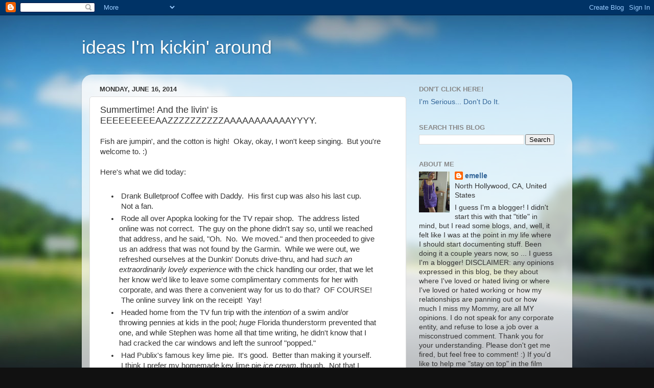

--- FILE ---
content_type: text/html; charset=UTF-8
request_url: https://kickinaroundideas.blogspot.com/2014/06/summertime-and-livin-is.html
body_size: 17935
content:
<!DOCTYPE html>
<html class='v2' dir='ltr' lang='en'>
<head>
<link href='https://www.blogger.com/static/v1/widgets/335934321-css_bundle_v2.css' rel='stylesheet' type='text/css'/>
<meta content='width=1100' name='viewport'/>
<meta content='text/html; charset=UTF-8' http-equiv='Content-Type'/>
<meta content='blogger' name='generator'/>
<link href='https://kickinaroundideas.blogspot.com/favicon.ico' rel='icon' type='image/x-icon'/>
<link href='https://kickinaroundideas.blogspot.com/2014/06/summertime-and-livin-is.html' rel='canonical'/>
<link rel="alternate" type="application/atom+xml" title="ideas I&#39;m kickin&#39; around - Atom" href="https://kickinaroundideas.blogspot.com/feeds/posts/default" />
<link rel="alternate" type="application/rss+xml" title="ideas I&#39;m kickin&#39; around - RSS" href="https://kickinaroundideas.blogspot.com/feeds/posts/default?alt=rss" />
<link rel="service.post" type="application/atom+xml" title="ideas I&#39;m kickin&#39; around - Atom" href="https://www.blogger.com/feeds/6566277284811091148/posts/default" />

<link rel="alternate" type="application/atom+xml" title="ideas I&#39;m kickin&#39; around - Atom" href="https://kickinaroundideas.blogspot.com/feeds/5964188813648902909/comments/default" />
<!--Can't find substitution for tag [blog.ieCssRetrofitLinks]-->
<meta content='https://kickinaroundideas.blogspot.com/2014/06/summertime-and-livin-is.html' property='og:url'/>
<meta content='Summertime!  And the livin&#39; is EEEEEEEEEAAZZZZZZZZZZAAAAAAAAAAAYYYY.' property='og:title'/>
<meta content='Fish are jumpin&#39;, and the cotton is high!  Okay, okay, I won&#39;t keep singing.  But you&#39;re welcome to. :)   Here&#39;s what we did today:     Dran...' property='og:description'/>
<title>ideas I'm kickin' around: Summertime!  And the livin' is EEEEEEEEEAAZZZZZZZZZZAAAAAAAAAAAYYYY.</title>
<style id='page-skin-1' type='text/css'><!--
/*-----------------------------------------------
Blogger Template Style
Name:     Picture Window
Designer: Blogger
URL:      www.blogger.com
----------------------------------------------- */
/* Content
----------------------------------------------- */
body {
font: normal normal 15px Arial, Tahoma, Helvetica, FreeSans, sans-serif;
color: #333333;
background: #111111 url(//themes.googleusercontent.com/image?id=1OACCYOE0-eoTRTfsBuX1NMN9nz599ufI1Jh0CggPFA_sK80AGkIr8pLtYRpNUKPmwtEa) repeat-x fixed top center;
}
html body .region-inner {
min-width: 0;
max-width: 100%;
width: auto;
}
.content-outer {
font-size: 90%;
}
a:link {
text-decoration:none;
color: #336699;
}
a:visited {
text-decoration:none;
color: #6699cc;
}
a:hover {
text-decoration:underline;
color: #33aaff;
}
.content-outer {
background: transparent none repeat scroll top left;
-moz-border-radius: 0;
-webkit-border-radius: 0;
-goog-ms-border-radius: 0;
border-radius: 0;
-moz-box-shadow: 0 0 0 rgba(0, 0, 0, .15);
-webkit-box-shadow: 0 0 0 rgba(0, 0, 0, .15);
-goog-ms-box-shadow: 0 0 0 rgba(0, 0, 0, .15);
box-shadow: 0 0 0 rgba(0, 0, 0, .15);
margin: 20px auto;
}
.content-inner {
padding: 0;
}
/* Header
----------------------------------------------- */
.header-outer {
background: transparent none repeat-x scroll top left;
_background-image: none;
color: #ffffff;
-moz-border-radius: 0;
-webkit-border-radius: 0;
-goog-ms-border-radius: 0;
border-radius: 0;
}
.Header img, .Header #header-inner {
-moz-border-radius: 0;
-webkit-border-radius: 0;
-goog-ms-border-radius: 0;
border-radius: 0;
}
.header-inner .Header .titlewrapper,
.header-inner .Header .descriptionwrapper {
padding-left: 0;
padding-right: 0;
}
.Header h1 {
font: normal normal 36px Arial, Tahoma, Helvetica, FreeSans, sans-serif;
text-shadow: 1px 1px 3px rgba(0, 0, 0, 0.3);
}
.Header h1 a {
color: #ffffff;
}
.Header .description {
font-size: 130%;
}
/* Tabs
----------------------------------------------- */
.tabs-inner {
margin: .5em 20px 0;
padding: 0;
}
.tabs-inner .section {
margin: 0;
}
.tabs-inner .widget ul {
padding: 0;
background: transparent none repeat scroll bottom;
-moz-border-radius: 0;
-webkit-border-radius: 0;
-goog-ms-border-radius: 0;
border-radius: 0;
}
.tabs-inner .widget li {
border: none;
}
.tabs-inner .widget li a {
display: inline-block;
padding: .5em 1em;
margin-right: .25em;
color: #ffffff;
font: normal normal 15px Arial, Tahoma, Helvetica, FreeSans, sans-serif;
-moz-border-radius: 10px 10px 0 0;
-webkit-border-top-left-radius: 10px;
-webkit-border-top-right-radius: 10px;
-goog-ms-border-radius: 10px 10px 0 0;
border-radius: 10px 10px 0 0;
background: transparent url(https://resources.blogblog.com/blogblog/data/1kt/transparent/black50.png) repeat scroll top left;
border-right: 1px solid transparent;
}
.tabs-inner .widget li:first-child a {
padding-left: 1.25em;
-moz-border-radius-topleft: 10px;
-moz-border-radius-bottomleft: 0;
-webkit-border-top-left-radius: 10px;
-webkit-border-bottom-left-radius: 0;
-goog-ms-border-top-left-radius: 10px;
-goog-ms-border-bottom-left-radius: 0;
border-top-left-radius: 10px;
border-bottom-left-radius: 0;
}
.tabs-inner .widget li.selected a,
.tabs-inner .widget li a:hover {
position: relative;
z-index: 1;
background: transparent url(https://resources.blogblog.com/blogblog/data/1kt/transparent/white80.png) repeat scroll bottom;
color: #336699;
-moz-box-shadow: 0 0 3px rgba(0, 0, 0, .15);
-webkit-box-shadow: 0 0 3px rgba(0, 0, 0, .15);
-goog-ms-box-shadow: 0 0 3px rgba(0, 0, 0, .15);
box-shadow: 0 0 3px rgba(0, 0, 0, .15);
}
/* Headings
----------------------------------------------- */
h2 {
font: bold normal 13px Arial, Tahoma, Helvetica, FreeSans, sans-serif;
text-transform: uppercase;
color: #888888;
margin: .5em 0;
}
/* Main
----------------------------------------------- */
.main-outer {
background: transparent url(https://resources.blogblog.com/blogblog/data/1kt/transparent/white80.png) repeat scroll top left;
-moz-border-radius: 20px 20px 0 0;
-webkit-border-top-left-radius: 20px;
-webkit-border-top-right-radius: 20px;
-webkit-border-bottom-left-radius: 0;
-webkit-border-bottom-right-radius: 0;
-goog-ms-border-radius: 20px 20px 0 0;
border-radius: 20px 20px 0 0;
-moz-box-shadow: 0 1px 3px rgba(0, 0, 0, .15);
-webkit-box-shadow: 0 1px 3px rgba(0, 0, 0, .15);
-goog-ms-box-shadow: 0 1px 3px rgba(0, 0, 0, .15);
box-shadow: 0 1px 3px rgba(0, 0, 0, .15);
}
.main-inner {
padding: 15px 20px 20px;
}
.main-inner .column-center-inner {
padding: 0 0;
}
.main-inner .column-left-inner {
padding-left: 0;
}
.main-inner .column-right-inner {
padding-right: 0;
}
/* Posts
----------------------------------------------- */
h3.post-title {
margin: 0;
font: normal normal 18px Arial, Tahoma, Helvetica, FreeSans, sans-serif;
}
.comments h4 {
margin: 1em 0 0;
font: normal normal 18px Arial, Tahoma, Helvetica, FreeSans, sans-serif;
}
.date-header span {
color: #333333;
}
.post-outer {
background-color: #ffffff;
border: solid 1px #dddddd;
-moz-border-radius: 5px;
-webkit-border-radius: 5px;
border-radius: 5px;
-goog-ms-border-radius: 5px;
padding: 15px 20px;
margin: 0 -20px 20px;
}
.post-body {
line-height: 1.4;
font-size: 110%;
position: relative;
}
.post-header {
margin: 0 0 1.5em;
color: #999999;
line-height: 1.6;
}
.post-footer {
margin: .5em 0 0;
color: #999999;
line-height: 1.6;
}
#blog-pager {
font-size: 140%
}
#comments .comment-author {
padding-top: 1.5em;
border-top: dashed 1px #ccc;
border-top: dashed 1px rgba(128, 128, 128, .5);
background-position: 0 1.5em;
}
#comments .comment-author:first-child {
padding-top: 0;
border-top: none;
}
.avatar-image-container {
margin: .2em 0 0;
}
/* Comments
----------------------------------------------- */
.comments .comments-content .icon.blog-author {
background-repeat: no-repeat;
background-image: url([data-uri]);
}
.comments .comments-content .loadmore a {
border-top: 1px solid #33aaff;
border-bottom: 1px solid #33aaff;
}
.comments .continue {
border-top: 2px solid #33aaff;
}
/* Widgets
----------------------------------------------- */
.widget ul, .widget #ArchiveList ul.flat {
padding: 0;
list-style: none;
}
.widget ul li, .widget #ArchiveList ul.flat li {
border-top: dashed 1px #ccc;
border-top: dashed 1px rgba(128, 128, 128, .5);
}
.widget ul li:first-child, .widget #ArchiveList ul.flat li:first-child {
border-top: none;
}
.widget .post-body ul {
list-style: disc;
}
.widget .post-body ul li {
border: none;
}
/* Footer
----------------------------------------------- */
.footer-outer {
color:#cccccc;
background: transparent url(https://resources.blogblog.com/blogblog/data/1kt/transparent/black50.png) repeat scroll top left;
-moz-border-radius: 0 0 20px 20px;
-webkit-border-top-left-radius: 0;
-webkit-border-top-right-radius: 0;
-webkit-border-bottom-left-radius: 20px;
-webkit-border-bottom-right-radius: 20px;
-goog-ms-border-radius: 0 0 20px 20px;
border-radius: 0 0 20px 20px;
-moz-box-shadow: 0 1px 3px rgba(0, 0, 0, .15);
-webkit-box-shadow: 0 1px 3px rgba(0, 0, 0, .15);
-goog-ms-box-shadow: 0 1px 3px rgba(0, 0, 0, .15);
box-shadow: 0 1px 3px rgba(0, 0, 0, .15);
}
.footer-inner {
padding: 10px 20px 20px;
}
.footer-outer a {
color: #99ccee;
}
.footer-outer a:visited {
color: #77aaee;
}
.footer-outer a:hover {
color: #33aaff;
}
.footer-outer .widget h2 {
color: #aaaaaa;
}
/* Mobile
----------------------------------------------- */
html body.mobile {
height: auto;
}
html body.mobile {
min-height: 480px;
background-size: 100% auto;
}
.mobile .body-fauxcolumn-outer {
background: transparent none repeat scroll top left;
}
html .mobile .mobile-date-outer, html .mobile .blog-pager {
border-bottom: none;
background: transparent url(https://resources.blogblog.com/blogblog/data/1kt/transparent/white80.png) repeat scroll top left;
margin-bottom: 10px;
}
.mobile .date-outer {
background: transparent url(https://resources.blogblog.com/blogblog/data/1kt/transparent/white80.png) repeat scroll top left;
}
.mobile .header-outer, .mobile .main-outer,
.mobile .post-outer, .mobile .footer-outer {
-moz-border-radius: 0;
-webkit-border-radius: 0;
-goog-ms-border-radius: 0;
border-radius: 0;
}
.mobile .content-outer,
.mobile .main-outer,
.mobile .post-outer {
background: inherit;
border: none;
}
.mobile .content-outer {
font-size: 100%;
}
.mobile-link-button {
background-color: #336699;
}
.mobile-link-button a:link, .mobile-link-button a:visited {
color: #ffffff;
}
.mobile-index-contents {
color: #333333;
}
.mobile .tabs-inner .PageList .widget-content {
background: transparent url(https://resources.blogblog.com/blogblog/data/1kt/transparent/white80.png) repeat scroll bottom;
color: #336699;
}
.mobile .tabs-inner .PageList .widget-content .pagelist-arrow {
border-left: 1px solid transparent;
}

--></style>
<style id='template-skin-1' type='text/css'><!--
body {
min-width: 960px;
}
.content-outer, .content-fauxcolumn-outer, .region-inner {
min-width: 960px;
max-width: 960px;
_width: 960px;
}
.main-inner .columns {
padding-left: 0px;
padding-right: 310px;
}
.main-inner .fauxcolumn-center-outer {
left: 0px;
right: 310px;
/* IE6 does not respect left and right together */
_width: expression(this.parentNode.offsetWidth -
parseInt("0px") -
parseInt("310px") + 'px');
}
.main-inner .fauxcolumn-left-outer {
width: 0px;
}
.main-inner .fauxcolumn-right-outer {
width: 310px;
}
.main-inner .column-left-outer {
width: 0px;
right: 100%;
margin-left: -0px;
}
.main-inner .column-right-outer {
width: 310px;
margin-right: -310px;
}
#layout {
min-width: 0;
}
#layout .content-outer {
min-width: 0;
width: 800px;
}
#layout .region-inner {
min-width: 0;
width: auto;
}
body#layout div.add_widget {
padding: 8px;
}
body#layout div.add_widget a {
margin-left: 32px;
}
--></style>
<style>
    body {background-image:url(\/\/themes.googleusercontent.com\/image?id=1OACCYOE0-eoTRTfsBuX1NMN9nz599ufI1Jh0CggPFA_sK80AGkIr8pLtYRpNUKPmwtEa);}
    
@media (max-width: 200px) { body {background-image:url(\/\/themes.googleusercontent.com\/image?id=1OACCYOE0-eoTRTfsBuX1NMN9nz599ufI1Jh0CggPFA_sK80AGkIr8pLtYRpNUKPmwtEa&options=w200);}}
@media (max-width: 400px) and (min-width: 201px) { body {background-image:url(\/\/themes.googleusercontent.com\/image?id=1OACCYOE0-eoTRTfsBuX1NMN9nz599ufI1Jh0CggPFA_sK80AGkIr8pLtYRpNUKPmwtEa&options=w400);}}
@media (max-width: 800px) and (min-width: 401px) { body {background-image:url(\/\/themes.googleusercontent.com\/image?id=1OACCYOE0-eoTRTfsBuX1NMN9nz599ufI1Jh0CggPFA_sK80AGkIr8pLtYRpNUKPmwtEa&options=w800);}}
@media (max-width: 1200px) and (min-width: 801px) { body {background-image:url(\/\/themes.googleusercontent.com\/image?id=1OACCYOE0-eoTRTfsBuX1NMN9nz599ufI1Jh0CggPFA_sK80AGkIr8pLtYRpNUKPmwtEa&options=w1200);}}
/* Last tag covers anything over one higher than the previous max-size cap. */
@media (min-width: 1201px) { body {background-image:url(\/\/themes.googleusercontent.com\/image?id=1OACCYOE0-eoTRTfsBuX1NMN9nz599ufI1Jh0CggPFA_sK80AGkIr8pLtYRpNUKPmwtEa&options=w1600);}}
  </style>
<script type='text/javascript'>
        (function(i,s,o,g,r,a,m){i['GoogleAnalyticsObject']=r;i[r]=i[r]||function(){
        (i[r].q=i[r].q||[]).push(arguments)},i[r].l=1*new Date();a=s.createElement(o),
        m=s.getElementsByTagName(o)[0];a.async=1;a.src=g;m.parentNode.insertBefore(a,m)
        })(window,document,'script','https://www.google-analytics.com/analytics.js','ga');
        ga('create', 'UA-81752241-1', 'auto', 'blogger');
        ga('blogger.send', 'pageview');
      </script>
<link href='https://www.blogger.com/dyn-css/authorization.css?targetBlogID=6566277284811091148&amp;zx=cc906cc5-743f-4093-8e27-9158477907a3' media='none' onload='if(media!=&#39;all&#39;)media=&#39;all&#39;' rel='stylesheet'/><noscript><link href='https://www.blogger.com/dyn-css/authorization.css?targetBlogID=6566277284811091148&amp;zx=cc906cc5-743f-4093-8e27-9158477907a3' rel='stylesheet'/></noscript>
<meta name='google-adsense-platform-account' content='ca-host-pub-1556223355139109'/>
<meta name='google-adsense-platform-domain' content='blogspot.com'/>

<!-- data-ad-client=ca-pub-3455672692726070 -->

</head>
<body class='loading variant-open'>
<div class='navbar section' id='navbar' name='Navbar'><div class='widget Navbar' data-version='1' id='Navbar1'><script type="text/javascript">
    function setAttributeOnload(object, attribute, val) {
      if(window.addEventListener) {
        window.addEventListener('load',
          function(){ object[attribute] = val; }, false);
      } else {
        window.attachEvent('onload', function(){ object[attribute] = val; });
      }
    }
  </script>
<div id="navbar-iframe-container"></div>
<script type="text/javascript" src="https://apis.google.com/js/platform.js"></script>
<script type="text/javascript">
      gapi.load("gapi.iframes:gapi.iframes.style.bubble", function() {
        if (gapi.iframes && gapi.iframes.getContext) {
          gapi.iframes.getContext().openChild({
              url: 'https://www.blogger.com/navbar/6566277284811091148?po\x3d5964188813648902909\x26origin\x3dhttps://kickinaroundideas.blogspot.com',
              where: document.getElementById("navbar-iframe-container"),
              id: "navbar-iframe"
          });
        }
      });
    </script><script type="text/javascript">
(function() {
var script = document.createElement('script');
script.type = 'text/javascript';
script.src = '//pagead2.googlesyndication.com/pagead/js/google_top_exp.js';
var head = document.getElementsByTagName('head')[0];
if (head) {
head.appendChild(script);
}})();
</script>
</div></div>
<div class='body-fauxcolumns'>
<div class='fauxcolumn-outer body-fauxcolumn-outer'>
<div class='cap-top'>
<div class='cap-left'></div>
<div class='cap-right'></div>
</div>
<div class='fauxborder-left'>
<div class='fauxborder-right'></div>
<div class='fauxcolumn-inner'>
</div>
</div>
<div class='cap-bottom'>
<div class='cap-left'></div>
<div class='cap-right'></div>
</div>
</div>
</div>
<div class='content'>
<div class='content-fauxcolumns'>
<div class='fauxcolumn-outer content-fauxcolumn-outer'>
<div class='cap-top'>
<div class='cap-left'></div>
<div class='cap-right'></div>
</div>
<div class='fauxborder-left'>
<div class='fauxborder-right'></div>
<div class='fauxcolumn-inner'>
</div>
</div>
<div class='cap-bottom'>
<div class='cap-left'></div>
<div class='cap-right'></div>
</div>
</div>
</div>
<div class='content-outer'>
<div class='content-cap-top cap-top'>
<div class='cap-left'></div>
<div class='cap-right'></div>
</div>
<div class='fauxborder-left content-fauxborder-left'>
<div class='fauxborder-right content-fauxborder-right'></div>
<div class='content-inner'>
<header>
<div class='header-outer'>
<div class='header-cap-top cap-top'>
<div class='cap-left'></div>
<div class='cap-right'></div>
</div>
<div class='fauxborder-left header-fauxborder-left'>
<div class='fauxborder-right header-fauxborder-right'></div>
<div class='region-inner header-inner'>
<div class='header section' id='header' name='Header'><div class='widget Header' data-version='1' id='Header1'>
<div id='header-inner'>
<div class='titlewrapper'>
<h1 class='title'>
<a href='https://kickinaroundideas.blogspot.com/'>
ideas I'm kickin' around
</a>
</h1>
</div>
<div class='descriptionwrapper'>
<p class='description'><span>
</span></p>
</div>
</div>
</div></div>
</div>
</div>
<div class='header-cap-bottom cap-bottom'>
<div class='cap-left'></div>
<div class='cap-right'></div>
</div>
</div>
</header>
<div class='tabs-outer'>
<div class='tabs-cap-top cap-top'>
<div class='cap-left'></div>
<div class='cap-right'></div>
</div>
<div class='fauxborder-left tabs-fauxborder-left'>
<div class='fauxborder-right tabs-fauxborder-right'></div>
<div class='region-inner tabs-inner'>
<div class='tabs no-items section' id='crosscol' name='Cross-Column'></div>
<div class='tabs no-items section' id='crosscol-overflow' name='Cross-Column 2'></div>
</div>
</div>
<div class='tabs-cap-bottom cap-bottom'>
<div class='cap-left'></div>
<div class='cap-right'></div>
</div>
</div>
<div class='main-outer'>
<div class='main-cap-top cap-top'>
<div class='cap-left'></div>
<div class='cap-right'></div>
</div>
<div class='fauxborder-left main-fauxborder-left'>
<div class='fauxborder-right main-fauxborder-right'></div>
<div class='region-inner main-inner'>
<div class='columns fauxcolumns'>
<div class='fauxcolumn-outer fauxcolumn-center-outer'>
<div class='cap-top'>
<div class='cap-left'></div>
<div class='cap-right'></div>
</div>
<div class='fauxborder-left'>
<div class='fauxborder-right'></div>
<div class='fauxcolumn-inner'>
</div>
</div>
<div class='cap-bottom'>
<div class='cap-left'></div>
<div class='cap-right'></div>
</div>
</div>
<div class='fauxcolumn-outer fauxcolumn-left-outer'>
<div class='cap-top'>
<div class='cap-left'></div>
<div class='cap-right'></div>
</div>
<div class='fauxborder-left'>
<div class='fauxborder-right'></div>
<div class='fauxcolumn-inner'>
</div>
</div>
<div class='cap-bottom'>
<div class='cap-left'></div>
<div class='cap-right'></div>
</div>
</div>
<div class='fauxcolumn-outer fauxcolumn-right-outer'>
<div class='cap-top'>
<div class='cap-left'></div>
<div class='cap-right'></div>
</div>
<div class='fauxborder-left'>
<div class='fauxborder-right'></div>
<div class='fauxcolumn-inner'>
</div>
</div>
<div class='cap-bottom'>
<div class='cap-left'></div>
<div class='cap-right'></div>
</div>
</div>
<!-- corrects IE6 width calculation -->
<div class='columns-inner'>
<div class='column-center-outer'>
<div class='column-center-inner'>
<div class='main section' id='main' name='Main'><div class='widget Blog' data-version='1' id='Blog1'>
<div class='blog-posts hfeed'>

          <div class="date-outer">
        
<h2 class='date-header'><span>Monday, June 16, 2014</span></h2>

          <div class="date-posts">
        
<div class='post-outer'>
<div class='post hentry uncustomized-post-template' itemprop='blogPost' itemscope='itemscope' itemtype='http://schema.org/BlogPosting'>
<meta content='6566277284811091148' itemprop='blogId'/>
<meta content='5964188813648902909' itemprop='postId'/>
<a name='5964188813648902909'></a>
<h3 class='post-title entry-title' itemprop='name'>
Summertime!  And the livin' is EEEEEEEEEAAZZZZZZZZZZAAAAAAAAAAAYYYY.
</h3>
<div class='post-header'>
<div class='post-header-line-1'></div>
</div>
<div class='post-body entry-content' id='post-body-5964188813648902909' itemprop='description articleBody'>
Fish are jumpin', and the cotton is high! &nbsp;Okay, okay, I won't keep singing. &nbsp;But you're welcome to. :)<br />
<br />
Here's what we did today:<br />
<br />
<ul>
<li>&nbsp;Drank Bulletproof Coffee with Daddy. &nbsp;His first cup was also his last cup. &nbsp;Not a fan.</li>
<li>&nbsp;Rode all over Apopka looking for the TV repair shop. &nbsp;The address listed online was not correct. &nbsp;The guy on the phone didn't say so, until we reached that address, and he said, "Oh. &nbsp;No. &nbsp;We moved." and then proceeded to give us an address that was not found by the Garmin. &nbsp;While we were out, we refreshed ourselves at the Dunkin' Donuts drive-thru, and had <i>such an extraordinarily lovely experience</i>&nbsp;with the chick handling our order, that we let her know we'd like to leave some complimentary comments for her with corporate, and was there a convenient way for us to do that? &nbsp;OF COURSE! &nbsp;The online survey link on the receipt! &nbsp;Yay!</li>
<li>&nbsp;Headed home from the TV fun trip with the <i>intention</i>&nbsp;of a swim and/or throwing pennies at kids in the pool; <i>huge</i>&nbsp;Florida thunderstorm prevented that one, and while Stephen was home all that time writing, he didn't know that I had cracked the car windows and left the sunroof "popped."</li>
<li>&nbsp;Had Publix's famous key lime pie. &nbsp;It's good. &nbsp;Better than making it yourself. &nbsp;I think I prefer my homemade key lime pie <i>ice cream</i>, though. &nbsp;Not that I won't help the menfolk finish the pie, mind you.</li>
<li>&nbsp;Took Daddy's bin-o-rags to dry out the car. &nbsp;Hopefully, it'll be dry enough for our short road-trip tomorrow.</li>
<li>&nbsp;Had a nap before our steak dinner. &nbsp;Mmm, sleep. &nbsp;Mmm, steak... and tater tots... and spinach with Kerrygold butter... mmm.</li>
<li>&nbsp;Watched "Knight and Day" on the small TV monitor. &nbsp;Fun movie; deserves a real screen. &nbsp;HOW ON EARTH does anyone enjoy watching feature films on tablets and smartphones? &nbsp;I don't get it.</li>
</ul>
<div>
Tomorrow, we drive to Palm City for an overnight with Sally and Michael. &nbsp;I have been assured by <i>numerous</i>&nbsp;sources that the cats will be fine.</div>
<div>
<br /></div>
<div>
And now, I pack the small overnight bag, brush the teeth, and head off to sleepytime again. &nbsp;G'nite!</div>
<div style='clear: both;'></div>
</div>
<div class='post-footer'>
<div class='post-footer-line post-footer-line-1'>
<span class='post-author vcard'>
Posted by
<span class='fn' itemprop='author' itemscope='itemscope' itemtype='http://schema.org/Person'>
<meta content='https://www.blogger.com/profile/11455310430841712576' itemprop='url'/>
<a class='g-profile' href='https://www.blogger.com/profile/11455310430841712576' rel='author' title='author profile'>
<span itemprop='name'>emelle</span>
</a>
</span>
</span>
<span class='post-timestamp'>
at
<meta content='https://kickinaroundideas.blogspot.com/2014/06/summertime-and-livin-is.html' itemprop='url'/>
<a class='timestamp-link' href='https://kickinaroundideas.blogspot.com/2014/06/summertime-and-livin-is.html' rel='bookmark' title='permanent link'><abbr class='published' itemprop='datePublished' title='2014-06-16T19:28:00-07:00'>7:28:00&#8239;PM</abbr></a>
</span>
<span class='post-comment-link'>
</span>
<span class='post-icons'>
<span class='item-action'>
<a href='https://www.blogger.com/email-post/6566277284811091148/5964188813648902909' title='Email Post'>
<img alt='' class='icon-action' height='13' src='https://resources.blogblog.com/img/icon18_email.gif' width='18'/>
</a>
</span>
<span class='item-control blog-admin pid-935533729'>
<a href='https://www.blogger.com/post-edit.g?blogID=6566277284811091148&postID=5964188813648902909&from=pencil' title='Edit Post'>
<img alt='' class='icon-action' height='18' src='https://resources.blogblog.com/img/icon18_edit_allbkg.gif' width='18'/>
</a>
</span>
</span>
<div class='post-share-buttons goog-inline-block'>
<a class='goog-inline-block share-button sb-email' href='https://www.blogger.com/share-post.g?blogID=6566277284811091148&postID=5964188813648902909&target=email' target='_blank' title='Email This'><span class='share-button-link-text'>Email This</span></a><a class='goog-inline-block share-button sb-blog' href='https://www.blogger.com/share-post.g?blogID=6566277284811091148&postID=5964188813648902909&target=blog' onclick='window.open(this.href, "_blank", "height=270,width=475"); return false;' target='_blank' title='BlogThis!'><span class='share-button-link-text'>BlogThis!</span></a><a class='goog-inline-block share-button sb-twitter' href='https://www.blogger.com/share-post.g?blogID=6566277284811091148&postID=5964188813648902909&target=twitter' target='_blank' title='Share to X'><span class='share-button-link-text'>Share to X</span></a><a class='goog-inline-block share-button sb-facebook' href='https://www.blogger.com/share-post.g?blogID=6566277284811091148&postID=5964188813648902909&target=facebook' onclick='window.open(this.href, "_blank", "height=430,width=640"); return false;' target='_blank' title='Share to Facebook'><span class='share-button-link-text'>Share to Facebook</span></a><a class='goog-inline-block share-button sb-pinterest' href='https://www.blogger.com/share-post.g?blogID=6566277284811091148&postID=5964188813648902909&target=pinterest' target='_blank' title='Share to Pinterest'><span class='share-button-link-text'>Share to Pinterest</span></a>
</div>
</div>
<div class='post-footer-line post-footer-line-2'>
<span class='post-labels'>
Labels:
<a href='https://kickinaroundideas.blogspot.com/search/label/Steph' rel='tag'>Steph</a>
</span>
</div>
<div class='post-footer-line post-footer-line-3'>
<span class='post-location'>
</span>
</div>
</div>
</div>
<div class='comments' id='comments'>
<a name='comments'></a>
<h4>No comments:</h4>
<div id='Blog1_comments-block-wrapper'>
<dl class='avatar-comment-indent' id='comments-block'>
</dl>
</div>
<p class='comment-footer'>
<div class='comment-form'>
<a name='comment-form'></a>
<h4 id='comment-post-message'>Post a Comment</h4>
<p>I LOVE your feedback; give it to me, Baby. Uh-huh, uh-huh.</p>
<a href='https://www.blogger.com/comment/frame/6566277284811091148?po=5964188813648902909&hl=en&saa=85391&origin=https://kickinaroundideas.blogspot.com' id='comment-editor-src'></a>
<iframe allowtransparency='true' class='blogger-iframe-colorize blogger-comment-from-post' frameborder='0' height='410px' id='comment-editor' name='comment-editor' src='' width='100%'></iframe>
<script src='https://www.blogger.com/static/v1/jsbin/2830521187-comment_from_post_iframe.js' type='text/javascript'></script>
<script type='text/javascript'>
      BLOG_CMT_createIframe('https://www.blogger.com/rpc_relay.html');
    </script>
</div>
</p>
</div>
</div>

        </div></div>
      
</div>
<div class='blog-pager' id='blog-pager'>
<span id='blog-pager-newer-link'>
<a class='blog-pager-newer-link' href='https://kickinaroundideas.blogspot.com/2014/06/1130-and-for-some-reason-im-not-sleepy.html' id='Blog1_blog-pager-newer-link' title='Newer Post'>Newer Post</a>
</span>
<span id='blog-pager-older-link'>
<a class='blog-pager-older-link' href='https://kickinaroundideas.blogspot.com/2014/06/its-fathers-day-and-were-on-vacation.html' id='Blog1_blog-pager-older-link' title='Older Post'>Older Post</a>
</span>
<a class='home-link' href='https://kickinaroundideas.blogspot.com/'>Home</a>
</div>
<div class='clear'></div>
<div class='post-feeds'>
<div class='feed-links'>
Subscribe to:
<a class='feed-link' href='https://kickinaroundideas.blogspot.com/feeds/5964188813648902909/comments/default' target='_blank' type='application/atom+xml'>Post Comments (Atom)</a>
</div>
</div>
</div></div>
</div>
</div>
<div class='column-left-outer'>
<div class='column-left-inner'>
<aside>
</aside>
</div>
</div>
<div class='column-right-outer'>
<div class='column-right-inner'>
<aside>
<div class='sidebar section' id='sidebar-right-1'><div class='widget LinkList' data-version='1' id='LinkList1'>
<h2>Don't Click Here!</h2>
<div class='widget-content'>
<ul>
<li><a href='http://www.justasmallcog.com/dont-click-here/'>I'm Serious... Don't Do It.</a></li>
</ul>
<div class='clear'></div>
</div>
</div><div class='widget BlogSearch' data-version='1' id='BlogSearch1'>
<h2 class='title'>Search This Blog</h2>
<div class='widget-content'>
<div id='BlogSearch1_form'>
<form action='https://kickinaroundideas.blogspot.com/search' class='gsc-search-box' target='_top'>
<table cellpadding='0' cellspacing='0' class='gsc-search-box'>
<tbody>
<tr>
<td class='gsc-input'>
<input autocomplete='off' class='gsc-input' name='q' size='10' title='search' type='text' value=''/>
</td>
<td class='gsc-search-button'>
<input class='gsc-search-button' title='search' type='submit' value='Search'/>
</td>
</tr>
</tbody>
</table>
</form>
</div>
</div>
<div class='clear'></div>
</div><div class='widget Profile' data-version='1' id='Profile1'>
<h2>About Me</h2>
<div class='widget-content'>
<a href='https://www.blogger.com/profile/11455310430841712576'><img alt='My photo' class='profile-img' height='80' src='//blogger.googleusercontent.com/img/b/R29vZ2xl/AVvXsEizIu4Ws6TBOvHFsJha818Pl0ldxrvDfwaWdK-SrgVxaLBiaegupWk1knEcQahaQpCXQPHgtWNIhdJxGYzppGn9pqcib0QwPIa8KEhD2WLD69g0_1kxrB3qe5cdJs837pE/s113/flapper.JPG' width='60'/></a>
<dl class='profile-datablock'>
<dt class='profile-data'>
<a class='profile-name-link g-profile' href='https://www.blogger.com/profile/11455310430841712576' rel='author' style='background-image: url(//www.blogger.com/img/logo-16.png);'>
emelle
</a>
</dt>
<dd class='profile-data'>North Hollywood, CA, United States</dd>
<dd class='profile-textblock'>I guess I'm a blogger! I didn't start this with that "title" in mind, but I read some blogs, and, well, it felt like I was at the point in my life where I should start documenting stuff.  Been doing it a couple years now, so ... I guess I'm a blogger!

DISCLAIMER: any opinions expressed in this blog, be they about where I've loved or hated living or where I've loved or hated working or how my relationships are panning out or how much I miss my Mommy, are all MY opinions. I do not speak for any corporate entity, and refuse to lose a job over a misconstrued comment. Thank you for your understanding. Please don't get me fired, but feel free to comment! :)

If you'd like to help me "stay on top" in the film industry, please set my IMDb page as your home page, so that whenever you open your browser, my page gets a "hit"! Thanks in advance: http://www.imdb.com/name/nm1992334/?ref_=fn_al_nm_1</dd>
</dl>
<a class='profile-link' href='https://www.blogger.com/profile/11455310430841712576' rel='author'>View my complete profile</a>
<div class='clear'></div>
</div>
</div><div class='widget BlogArchive' data-version='1' id='BlogArchive1'>
<h2>Blog Archive</h2>
<div class='widget-content'>
<div id='ArchiveList'>
<div id='BlogArchive1_ArchiveList'>
<ul class='hierarchy'>
<li class='archivedate collapsed'>
<a class='toggle' href='javascript:void(0)'>
<span class='zippy'>

        &#9658;&#160;
      
</span>
</a>
<a class='post-count-link' href='https://kickinaroundideas.blogspot.com/2021/'>
2021
</a>
<span class='post-count' dir='ltr'>(8)</span>
<ul class='hierarchy'>
<li class='archivedate collapsed'>
<a class='toggle' href='javascript:void(0)'>
<span class='zippy'>

        &#9658;&#160;
      
</span>
</a>
<a class='post-count-link' href='https://kickinaroundideas.blogspot.com/2021/10/'>
October
</a>
<span class='post-count' dir='ltr'>(2)</span>
</li>
</ul>
<ul class='hierarchy'>
<li class='archivedate collapsed'>
<a class='toggle' href='javascript:void(0)'>
<span class='zippy'>

        &#9658;&#160;
      
</span>
</a>
<a class='post-count-link' href='https://kickinaroundideas.blogspot.com/2021/09/'>
September
</a>
<span class='post-count' dir='ltr'>(3)</span>
</li>
</ul>
<ul class='hierarchy'>
<li class='archivedate collapsed'>
<a class='toggle' href='javascript:void(0)'>
<span class='zippy'>

        &#9658;&#160;
      
</span>
</a>
<a class='post-count-link' href='https://kickinaroundideas.blogspot.com/2021/08/'>
August
</a>
<span class='post-count' dir='ltr'>(3)</span>
</li>
</ul>
</li>
</ul>
<ul class='hierarchy'>
<li class='archivedate collapsed'>
<a class='toggle' href='javascript:void(0)'>
<span class='zippy'>

        &#9658;&#160;
      
</span>
</a>
<a class='post-count-link' href='https://kickinaroundideas.blogspot.com/2019/'>
2019
</a>
<span class='post-count' dir='ltr'>(16)</span>
<ul class='hierarchy'>
<li class='archivedate collapsed'>
<a class='toggle' href='javascript:void(0)'>
<span class='zippy'>

        &#9658;&#160;
      
</span>
</a>
<a class='post-count-link' href='https://kickinaroundideas.blogspot.com/2019/08/'>
August
</a>
<span class='post-count' dir='ltr'>(4)</span>
</li>
</ul>
<ul class='hierarchy'>
<li class='archivedate collapsed'>
<a class='toggle' href='javascript:void(0)'>
<span class='zippy'>

        &#9658;&#160;
      
</span>
</a>
<a class='post-count-link' href='https://kickinaroundideas.blogspot.com/2019/05/'>
May
</a>
<span class='post-count' dir='ltr'>(2)</span>
</li>
</ul>
<ul class='hierarchy'>
<li class='archivedate collapsed'>
<a class='toggle' href='javascript:void(0)'>
<span class='zippy'>

        &#9658;&#160;
      
</span>
</a>
<a class='post-count-link' href='https://kickinaroundideas.blogspot.com/2019/04/'>
April
</a>
<span class='post-count' dir='ltr'>(3)</span>
</li>
</ul>
<ul class='hierarchy'>
<li class='archivedate collapsed'>
<a class='toggle' href='javascript:void(0)'>
<span class='zippy'>

        &#9658;&#160;
      
</span>
</a>
<a class='post-count-link' href='https://kickinaroundideas.blogspot.com/2019/03/'>
March
</a>
<span class='post-count' dir='ltr'>(3)</span>
</li>
</ul>
<ul class='hierarchy'>
<li class='archivedate collapsed'>
<a class='toggle' href='javascript:void(0)'>
<span class='zippy'>

        &#9658;&#160;
      
</span>
</a>
<a class='post-count-link' href='https://kickinaroundideas.blogspot.com/2019/02/'>
February
</a>
<span class='post-count' dir='ltr'>(1)</span>
</li>
</ul>
<ul class='hierarchy'>
<li class='archivedate collapsed'>
<a class='toggle' href='javascript:void(0)'>
<span class='zippy'>

        &#9658;&#160;
      
</span>
</a>
<a class='post-count-link' href='https://kickinaroundideas.blogspot.com/2019/01/'>
January
</a>
<span class='post-count' dir='ltr'>(3)</span>
</li>
</ul>
</li>
</ul>
<ul class='hierarchy'>
<li class='archivedate collapsed'>
<a class='toggle' href='javascript:void(0)'>
<span class='zippy'>

        &#9658;&#160;
      
</span>
</a>
<a class='post-count-link' href='https://kickinaroundideas.blogspot.com/2018/'>
2018
</a>
<span class='post-count' dir='ltr'>(18)</span>
<ul class='hierarchy'>
<li class='archivedate collapsed'>
<a class='toggle' href='javascript:void(0)'>
<span class='zippy'>

        &#9658;&#160;
      
</span>
</a>
<a class='post-count-link' href='https://kickinaroundideas.blogspot.com/2018/12/'>
December
</a>
<span class='post-count' dir='ltr'>(1)</span>
</li>
</ul>
<ul class='hierarchy'>
<li class='archivedate collapsed'>
<a class='toggle' href='javascript:void(0)'>
<span class='zippy'>

        &#9658;&#160;
      
</span>
</a>
<a class='post-count-link' href='https://kickinaroundideas.blogspot.com/2018/11/'>
November
</a>
<span class='post-count' dir='ltr'>(1)</span>
</li>
</ul>
<ul class='hierarchy'>
<li class='archivedate collapsed'>
<a class='toggle' href='javascript:void(0)'>
<span class='zippy'>

        &#9658;&#160;
      
</span>
</a>
<a class='post-count-link' href='https://kickinaroundideas.blogspot.com/2018/06/'>
June
</a>
<span class='post-count' dir='ltr'>(1)</span>
</li>
</ul>
<ul class='hierarchy'>
<li class='archivedate collapsed'>
<a class='toggle' href='javascript:void(0)'>
<span class='zippy'>

        &#9658;&#160;
      
</span>
</a>
<a class='post-count-link' href='https://kickinaroundideas.blogspot.com/2018/05/'>
May
</a>
<span class='post-count' dir='ltr'>(3)</span>
</li>
</ul>
<ul class='hierarchy'>
<li class='archivedate collapsed'>
<a class='toggle' href='javascript:void(0)'>
<span class='zippy'>

        &#9658;&#160;
      
</span>
</a>
<a class='post-count-link' href='https://kickinaroundideas.blogspot.com/2018/03/'>
March
</a>
<span class='post-count' dir='ltr'>(3)</span>
</li>
</ul>
<ul class='hierarchy'>
<li class='archivedate collapsed'>
<a class='toggle' href='javascript:void(0)'>
<span class='zippy'>

        &#9658;&#160;
      
</span>
</a>
<a class='post-count-link' href='https://kickinaroundideas.blogspot.com/2018/02/'>
February
</a>
<span class='post-count' dir='ltr'>(2)</span>
</li>
</ul>
<ul class='hierarchy'>
<li class='archivedate collapsed'>
<a class='toggle' href='javascript:void(0)'>
<span class='zippy'>

        &#9658;&#160;
      
</span>
</a>
<a class='post-count-link' href='https://kickinaroundideas.blogspot.com/2018/01/'>
January
</a>
<span class='post-count' dir='ltr'>(7)</span>
</li>
</ul>
</li>
</ul>
<ul class='hierarchy'>
<li class='archivedate collapsed'>
<a class='toggle' href='javascript:void(0)'>
<span class='zippy'>

        &#9658;&#160;
      
</span>
</a>
<a class='post-count-link' href='https://kickinaroundideas.blogspot.com/2017/'>
2017
</a>
<span class='post-count' dir='ltr'>(82)</span>
<ul class='hierarchy'>
<li class='archivedate collapsed'>
<a class='toggle' href='javascript:void(0)'>
<span class='zippy'>

        &#9658;&#160;
      
</span>
</a>
<a class='post-count-link' href='https://kickinaroundideas.blogspot.com/2017/12/'>
December
</a>
<span class='post-count' dir='ltr'>(10)</span>
</li>
</ul>
<ul class='hierarchy'>
<li class='archivedate collapsed'>
<a class='toggle' href='javascript:void(0)'>
<span class='zippy'>

        &#9658;&#160;
      
</span>
</a>
<a class='post-count-link' href='https://kickinaroundideas.blogspot.com/2017/11/'>
November
</a>
<span class='post-count' dir='ltr'>(7)</span>
</li>
</ul>
<ul class='hierarchy'>
<li class='archivedate collapsed'>
<a class='toggle' href='javascript:void(0)'>
<span class='zippy'>

        &#9658;&#160;
      
</span>
</a>
<a class='post-count-link' href='https://kickinaroundideas.blogspot.com/2017/10/'>
October
</a>
<span class='post-count' dir='ltr'>(5)</span>
</li>
</ul>
<ul class='hierarchy'>
<li class='archivedate collapsed'>
<a class='toggle' href='javascript:void(0)'>
<span class='zippy'>

        &#9658;&#160;
      
</span>
</a>
<a class='post-count-link' href='https://kickinaroundideas.blogspot.com/2017/09/'>
September
</a>
<span class='post-count' dir='ltr'>(1)</span>
</li>
</ul>
<ul class='hierarchy'>
<li class='archivedate collapsed'>
<a class='toggle' href='javascript:void(0)'>
<span class='zippy'>

        &#9658;&#160;
      
</span>
</a>
<a class='post-count-link' href='https://kickinaroundideas.blogspot.com/2017/08/'>
August
</a>
<span class='post-count' dir='ltr'>(2)</span>
</li>
</ul>
<ul class='hierarchy'>
<li class='archivedate collapsed'>
<a class='toggle' href='javascript:void(0)'>
<span class='zippy'>

        &#9658;&#160;
      
</span>
</a>
<a class='post-count-link' href='https://kickinaroundideas.blogspot.com/2017/07/'>
July
</a>
<span class='post-count' dir='ltr'>(9)</span>
</li>
</ul>
<ul class='hierarchy'>
<li class='archivedate collapsed'>
<a class='toggle' href='javascript:void(0)'>
<span class='zippy'>

        &#9658;&#160;
      
</span>
</a>
<a class='post-count-link' href='https://kickinaroundideas.blogspot.com/2017/06/'>
June
</a>
<span class='post-count' dir='ltr'>(6)</span>
</li>
</ul>
<ul class='hierarchy'>
<li class='archivedate collapsed'>
<a class='toggle' href='javascript:void(0)'>
<span class='zippy'>

        &#9658;&#160;
      
</span>
</a>
<a class='post-count-link' href='https://kickinaroundideas.blogspot.com/2017/05/'>
May
</a>
<span class='post-count' dir='ltr'>(13)</span>
</li>
</ul>
<ul class='hierarchy'>
<li class='archivedate collapsed'>
<a class='toggle' href='javascript:void(0)'>
<span class='zippy'>

        &#9658;&#160;
      
</span>
</a>
<a class='post-count-link' href='https://kickinaroundideas.blogspot.com/2017/04/'>
April
</a>
<span class='post-count' dir='ltr'>(12)</span>
</li>
</ul>
<ul class='hierarchy'>
<li class='archivedate collapsed'>
<a class='toggle' href='javascript:void(0)'>
<span class='zippy'>

        &#9658;&#160;
      
</span>
</a>
<a class='post-count-link' href='https://kickinaroundideas.blogspot.com/2017/03/'>
March
</a>
<span class='post-count' dir='ltr'>(6)</span>
</li>
</ul>
<ul class='hierarchy'>
<li class='archivedate collapsed'>
<a class='toggle' href='javascript:void(0)'>
<span class='zippy'>

        &#9658;&#160;
      
</span>
</a>
<a class='post-count-link' href='https://kickinaroundideas.blogspot.com/2017/01/'>
January
</a>
<span class='post-count' dir='ltr'>(11)</span>
</li>
</ul>
</li>
</ul>
<ul class='hierarchy'>
<li class='archivedate collapsed'>
<a class='toggle' href='javascript:void(0)'>
<span class='zippy'>

        &#9658;&#160;
      
</span>
</a>
<a class='post-count-link' href='https://kickinaroundideas.blogspot.com/2016/'>
2016
</a>
<span class='post-count' dir='ltr'>(174)</span>
<ul class='hierarchy'>
<li class='archivedate collapsed'>
<a class='toggle' href='javascript:void(0)'>
<span class='zippy'>

        &#9658;&#160;
      
</span>
</a>
<a class='post-count-link' href='https://kickinaroundideas.blogspot.com/2016/12/'>
December
</a>
<span class='post-count' dir='ltr'>(6)</span>
</li>
</ul>
<ul class='hierarchy'>
<li class='archivedate collapsed'>
<a class='toggle' href='javascript:void(0)'>
<span class='zippy'>

        &#9658;&#160;
      
</span>
</a>
<a class='post-count-link' href='https://kickinaroundideas.blogspot.com/2016/11/'>
November
</a>
<span class='post-count' dir='ltr'>(8)</span>
</li>
</ul>
<ul class='hierarchy'>
<li class='archivedate collapsed'>
<a class='toggle' href='javascript:void(0)'>
<span class='zippy'>

        &#9658;&#160;
      
</span>
</a>
<a class='post-count-link' href='https://kickinaroundideas.blogspot.com/2016/10/'>
October
</a>
<span class='post-count' dir='ltr'>(5)</span>
</li>
</ul>
<ul class='hierarchy'>
<li class='archivedate collapsed'>
<a class='toggle' href='javascript:void(0)'>
<span class='zippy'>

        &#9658;&#160;
      
</span>
</a>
<a class='post-count-link' href='https://kickinaroundideas.blogspot.com/2016/09/'>
September
</a>
<span class='post-count' dir='ltr'>(1)</span>
</li>
</ul>
<ul class='hierarchy'>
<li class='archivedate collapsed'>
<a class='toggle' href='javascript:void(0)'>
<span class='zippy'>

        &#9658;&#160;
      
</span>
</a>
<a class='post-count-link' href='https://kickinaroundideas.blogspot.com/2016/08/'>
August
</a>
<span class='post-count' dir='ltr'>(3)</span>
</li>
</ul>
<ul class='hierarchy'>
<li class='archivedate collapsed'>
<a class='toggle' href='javascript:void(0)'>
<span class='zippy'>

        &#9658;&#160;
      
</span>
</a>
<a class='post-count-link' href='https://kickinaroundideas.blogspot.com/2016/07/'>
July
</a>
<span class='post-count' dir='ltr'>(6)</span>
</li>
</ul>
<ul class='hierarchy'>
<li class='archivedate collapsed'>
<a class='toggle' href='javascript:void(0)'>
<span class='zippy'>

        &#9658;&#160;
      
</span>
</a>
<a class='post-count-link' href='https://kickinaroundideas.blogspot.com/2016/06/'>
June
</a>
<span class='post-count' dir='ltr'>(8)</span>
</li>
</ul>
<ul class='hierarchy'>
<li class='archivedate collapsed'>
<a class='toggle' href='javascript:void(0)'>
<span class='zippy'>

        &#9658;&#160;
      
</span>
</a>
<a class='post-count-link' href='https://kickinaroundideas.blogspot.com/2016/05/'>
May
</a>
<span class='post-count' dir='ltr'>(17)</span>
</li>
</ul>
<ul class='hierarchy'>
<li class='archivedate collapsed'>
<a class='toggle' href='javascript:void(0)'>
<span class='zippy'>

        &#9658;&#160;
      
</span>
</a>
<a class='post-count-link' href='https://kickinaroundideas.blogspot.com/2016/04/'>
April
</a>
<span class='post-count' dir='ltr'>(29)</span>
</li>
</ul>
<ul class='hierarchy'>
<li class='archivedate collapsed'>
<a class='toggle' href='javascript:void(0)'>
<span class='zippy'>

        &#9658;&#160;
      
</span>
</a>
<a class='post-count-link' href='https://kickinaroundideas.blogspot.com/2016/03/'>
March
</a>
<span class='post-count' dir='ltr'>(30)</span>
</li>
</ul>
<ul class='hierarchy'>
<li class='archivedate collapsed'>
<a class='toggle' href='javascript:void(0)'>
<span class='zippy'>

        &#9658;&#160;
      
</span>
</a>
<a class='post-count-link' href='https://kickinaroundideas.blogspot.com/2016/02/'>
February
</a>
<span class='post-count' dir='ltr'>(29)</span>
</li>
</ul>
<ul class='hierarchy'>
<li class='archivedate collapsed'>
<a class='toggle' href='javascript:void(0)'>
<span class='zippy'>

        &#9658;&#160;
      
</span>
</a>
<a class='post-count-link' href='https://kickinaroundideas.blogspot.com/2016/01/'>
January
</a>
<span class='post-count' dir='ltr'>(32)</span>
</li>
</ul>
</li>
</ul>
<ul class='hierarchy'>
<li class='archivedate collapsed'>
<a class='toggle' href='javascript:void(0)'>
<span class='zippy'>

        &#9658;&#160;
      
</span>
</a>
<a class='post-count-link' href='https://kickinaroundideas.blogspot.com/2015/'>
2015
</a>
<span class='post-count' dir='ltr'>(115)</span>
<ul class='hierarchy'>
<li class='archivedate collapsed'>
<a class='toggle' href='javascript:void(0)'>
<span class='zippy'>

        &#9658;&#160;
      
</span>
</a>
<a class='post-count-link' href='https://kickinaroundideas.blogspot.com/2015/12/'>
December
</a>
<span class='post-count' dir='ltr'>(9)</span>
</li>
</ul>
<ul class='hierarchy'>
<li class='archivedate collapsed'>
<a class='toggle' href='javascript:void(0)'>
<span class='zippy'>

        &#9658;&#160;
      
</span>
</a>
<a class='post-count-link' href='https://kickinaroundideas.blogspot.com/2015/11/'>
November
</a>
<span class='post-count' dir='ltr'>(7)</span>
</li>
</ul>
<ul class='hierarchy'>
<li class='archivedate collapsed'>
<a class='toggle' href='javascript:void(0)'>
<span class='zippy'>

        &#9658;&#160;
      
</span>
</a>
<a class='post-count-link' href='https://kickinaroundideas.blogspot.com/2015/10/'>
October
</a>
<span class='post-count' dir='ltr'>(6)</span>
</li>
</ul>
<ul class='hierarchy'>
<li class='archivedate collapsed'>
<a class='toggle' href='javascript:void(0)'>
<span class='zippy'>

        &#9658;&#160;
      
</span>
</a>
<a class='post-count-link' href='https://kickinaroundideas.blogspot.com/2015/09/'>
September
</a>
<span class='post-count' dir='ltr'>(4)</span>
</li>
</ul>
<ul class='hierarchy'>
<li class='archivedate collapsed'>
<a class='toggle' href='javascript:void(0)'>
<span class='zippy'>

        &#9658;&#160;
      
</span>
</a>
<a class='post-count-link' href='https://kickinaroundideas.blogspot.com/2015/08/'>
August
</a>
<span class='post-count' dir='ltr'>(15)</span>
</li>
</ul>
<ul class='hierarchy'>
<li class='archivedate collapsed'>
<a class='toggle' href='javascript:void(0)'>
<span class='zippy'>

        &#9658;&#160;
      
</span>
</a>
<a class='post-count-link' href='https://kickinaroundideas.blogspot.com/2015/07/'>
July
</a>
<span class='post-count' dir='ltr'>(14)</span>
</li>
</ul>
<ul class='hierarchy'>
<li class='archivedate collapsed'>
<a class='toggle' href='javascript:void(0)'>
<span class='zippy'>

        &#9658;&#160;
      
</span>
</a>
<a class='post-count-link' href='https://kickinaroundideas.blogspot.com/2015/06/'>
June
</a>
<span class='post-count' dir='ltr'>(10)</span>
</li>
</ul>
<ul class='hierarchy'>
<li class='archivedate collapsed'>
<a class='toggle' href='javascript:void(0)'>
<span class='zippy'>

        &#9658;&#160;
      
</span>
</a>
<a class='post-count-link' href='https://kickinaroundideas.blogspot.com/2015/05/'>
May
</a>
<span class='post-count' dir='ltr'>(16)</span>
</li>
</ul>
<ul class='hierarchy'>
<li class='archivedate collapsed'>
<a class='toggle' href='javascript:void(0)'>
<span class='zippy'>

        &#9658;&#160;
      
</span>
</a>
<a class='post-count-link' href='https://kickinaroundideas.blogspot.com/2015/04/'>
April
</a>
<span class='post-count' dir='ltr'>(16)</span>
</li>
</ul>
<ul class='hierarchy'>
<li class='archivedate collapsed'>
<a class='toggle' href='javascript:void(0)'>
<span class='zippy'>

        &#9658;&#160;
      
</span>
</a>
<a class='post-count-link' href='https://kickinaroundideas.blogspot.com/2015/03/'>
March
</a>
<span class='post-count' dir='ltr'>(13)</span>
</li>
</ul>
<ul class='hierarchy'>
<li class='archivedate collapsed'>
<a class='toggle' href='javascript:void(0)'>
<span class='zippy'>

        &#9658;&#160;
      
</span>
</a>
<a class='post-count-link' href='https://kickinaroundideas.blogspot.com/2015/02/'>
February
</a>
<span class='post-count' dir='ltr'>(1)</span>
</li>
</ul>
<ul class='hierarchy'>
<li class='archivedate collapsed'>
<a class='toggle' href='javascript:void(0)'>
<span class='zippy'>

        &#9658;&#160;
      
</span>
</a>
<a class='post-count-link' href='https://kickinaroundideas.blogspot.com/2015/01/'>
January
</a>
<span class='post-count' dir='ltr'>(4)</span>
</li>
</ul>
</li>
</ul>
<ul class='hierarchy'>
<li class='archivedate expanded'>
<a class='toggle' href='javascript:void(0)'>
<span class='zippy toggle-open'>

        &#9660;&#160;
      
</span>
</a>
<a class='post-count-link' href='https://kickinaroundideas.blogspot.com/2014/'>
2014
</a>
<span class='post-count' dir='ltr'>(281)</span>
<ul class='hierarchy'>
<li class='archivedate collapsed'>
<a class='toggle' href='javascript:void(0)'>
<span class='zippy'>

        &#9658;&#160;
      
</span>
</a>
<a class='post-count-link' href='https://kickinaroundideas.blogspot.com/2014/12/'>
December
</a>
<span class='post-count' dir='ltr'>(18)</span>
</li>
</ul>
<ul class='hierarchy'>
<li class='archivedate collapsed'>
<a class='toggle' href='javascript:void(0)'>
<span class='zippy'>

        &#9658;&#160;
      
</span>
</a>
<a class='post-count-link' href='https://kickinaroundideas.blogspot.com/2014/11/'>
November
</a>
<span class='post-count' dir='ltr'>(28)</span>
</li>
</ul>
<ul class='hierarchy'>
<li class='archivedate collapsed'>
<a class='toggle' href='javascript:void(0)'>
<span class='zippy'>

        &#9658;&#160;
      
</span>
</a>
<a class='post-count-link' href='https://kickinaroundideas.blogspot.com/2014/10/'>
October
</a>
<span class='post-count' dir='ltr'>(24)</span>
</li>
</ul>
<ul class='hierarchy'>
<li class='archivedate collapsed'>
<a class='toggle' href='javascript:void(0)'>
<span class='zippy'>

        &#9658;&#160;
      
</span>
</a>
<a class='post-count-link' href='https://kickinaroundideas.blogspot.com/2014/09/'>
September
</a>
<span class='post-count' dir='ltr'>(16)</span>
</li>
</ul>
<ul class='hierarchy'>
<li class='archivedate collapsed'>
<a class='toggle' href='javascript:void(0)'>
<span class='zippy'>

        &#9658;&#160;
      
</span>
</a>
<a class='post-count-link' href='https://kickinaroundideas.blogspot.com/2014/08/'>
August
</a>
<span class='post-count' dir='ltr'>(23)</span>
</li>
</ul>
<ul class='hierarchy'>
<li class='archivedate collapsed'>
<a class='toggle' href='javascript:void(0)'>
<span class='zippy'>

        &#9658;&#160;
      
</span>
</a>
<a class='post-count-link' href='https://kickinaroundideas.blogspot.com/2014/07/'>
July
</a>
<span class='post-count' dir='ltr'>(38)</span>
</li>
</ul>
<ul class='hierarchy'>
<li class='archivedate expanded'>
<a class='toggle' href='javascript:void(0)'>
<span class='zippy toggle-open'>

        &#9660;&#160;
      
</span>
</a>
<a class='post-count-link' href='https://kickinaroundideas.blogspot.com/2014/06/'>
June
</a>
<span class='post-count' dir='ltr'>(30)</span>
<ul class='posts'>
<li><a href='https://kickinaroundideas.blogspot.com/2014/07/the-homeless-kids-are-actually-sorta.html'>The &quot;homeless&quot; kids are actually, sorta, well... h...</a></li>
<li><a href='https://kickinaroundideas.blogspot.com/2014/06/oh-canada-welcome.html'>Oh! Canada!  (Welcome!)</a></li>
<li><a href='https://kickinaroundideas.blogspot.com/2014/06/keanu-reeves-as-guru-really.html'>Keanu Reeves as &quot;guru&quot; - really?</a></li>
<li><a href='https://kickinaroundideas.blogspot.com/2014/06/sing-it-with-me-kids-ooooooooaaaaaaaaak.html'>(Sing it with me, kids...) Ooooooooaaaaaaaaak! Lah...</a></li>
<li><a href='https://kickinaroundideas.blogspot.com/2014/06/welcome-philippines.html'>Welcome, Philippines!</a></li>
<li><a href='https://kickinaroundideas.blogspot.com/2014/06/dont-worry-just-because-were-offline.html'>Don&#39;t Worry - Just because we&#39;re offline doesn&#39;t m...</a></li>
<li><a href='https://kickinaroundideas.blogspot.com/2014/06/non-diving-lessons.html'>Non-Diving Lessons</a></li>
<li><a href='https://kickinaroundideas.blogspot.com/2014/06/new-old-actually-stresses-are-back.html'>New (old, actually) stresses (are back)</a></li>
<li><a href='https://kickinaroundideas.blogspot.com/2014/06/foto-friday-first.html'>Foto Friday (the FIRST!)</a></li>
<li><a href='https://kickinaroundideas.blogspot.com/2014/06/barefootin-bill-payin-and-furbabysittin.html'>Barefootin&#39;, Bill-Payin&#39;, and (fur)Babysittin&#39;</a></li>
<li><a href='https://kickinaroundideas.blogspot.com/2014/06/florida.html'>Florida</a></li>
<li><a href='https://kickinaroundideas.blogspot.com/2014/06/1130-and-for-some-reason-im-not-sleepy.html'>11:30 and for some reason, I&#39;m not sleepy yet</a></li>
<li><a href='https://kickinaroundideas.blogspot.com/2014/06/summertime-and-livin-is.html'>Summertime!  And the livin&#39; is EEEEEEEEEAAZZZZZZZZ...</a></li>
<li><a href='https://kickinaroundideas.blogspot.com/2014/06/its-fathers-day-and-were-on-vacation.html'>It&#39;s Father&#39;s Day, and we&#39;re &quot;on vacation.&quot;</a></li>
<li><a href='https://kickinaroundideas.blogspot.com/2014/06/the-homeless-kids-have-arrived-and-they.html'>The &quot;homeless&quot; kids have arrived... and they broug...</a></li>
<li><a href='https://kickinaroundideas.blogspot.com/2014/06/runnin-outta-online-time.html'>Runnin&#39; outta online time...</a></li>
<li><a href='https://kickinaroundideas.blogspot.com/2014/06/we-resume-countdown-i-know-i-know-i-had.html'>We resume the countdown (I know, I know, I had let...</a></li>
<li><a href='https://kickinaroundideas.blogspot.com/2014/06/welcome-japan.html'>Welcome, Japan!</a></li>
<li><a href='https://kickinaroundideas.blogspot.com/2014/06/day-three-of-pod-loading.html'>DAY THREE of &quot;pod&quot; loading</a></li>
<li><a href='https://kickinaroundideas.blogspot.com/2014/06/day-two-of-pod-loading.html'>DAY TWO of &quot;pod&quot; loading</a></li>
<li><a href='https://kickinaroundideas.blogspot.com/2014/06/there-was-lot-that-happened-today.html'>There was a lot that happened today</a></li>
<li><a href='https://kickinaroundideas.blogspot.com/2014/06/i-know-i-kid-but-seriously-folks.html'>I know, I kid.  But seriously, folks...</a></li>
<li><a href='https://kickinaroundideas.blogspot.com/2014/06/the-yard-sale-was-today-but-it-seems-to.html'>The yard sale was today, but it seems to be contin...</a></li>
<li><a href='https://kickinaroundideas.blogspot.com/2014/06/welcome-russia-and-ukraine-welcome-back.html'>WELCOME, Russia and Ukraine!  Welcome back, France...</a></li>
<li><a href='https://kickinaroundideas.blogspot.com/2014/06/t-75-or-so.html'>T-7.5 or so</a></li>
<li><a href='https://kickinaroundideas.blogspot.com/2014/06/still-making-progress-while-theres.html'>Still making progress while there&#39;s progress to be...</a></li>
<li><a href='https://kickinaroundideas.blogspot.com/2014/06/i-know-theres-something-else-i-should.html'>I know there&#39;s something else I &quot;should&quot; be doing...</a></li>
<li><a href='https://kickinaroundideas.blogspot.com/2014/06/hippo-birdy-2-me-hippo-birdy-2-me-sing.html'>Hippo Birdy 2 Me!  Hippo Birdy 2 Me!  (sing it wit...</a></li>
<li><a href='https://kickinaroundideas.blogspot.com/2014/06/say-goodbye-to-trader-joes-sing-it-with.html'>Say Goodbye to Trader Joe&#39;s (sing it with me, kids!)</a></li>
<li><a href='https://kickinaroundideas.blogspot.com/2014/06/sunday-suck-bag-sunday-sing-it-with-me.html'>Sunday, Suck-Bag Sunday! (sing it with me, kids!)</a></li>
</ul>
</li>
</ul>
<ul class='hierarchy'>
<li class='archivedate collapsed'>
<a class='toggle' href='javascript:void(0)'>
<span class='zippy'>

        &#9658;&#160;
      
</span>
</a>
<a class='post-count-link' href='https://kickinaroundideas.blogspot.com/2014/05/'>
May
</a>
<span class='post-count' dir='ltr'>(34)</span>
</li>
</ul>
<ul class='hierarchy'>
<li class='archivedate collapsed'>
<a class='toggle' href='javascript:void(0)'>
<span class='zippy'>

        &#9658;&#160;
      
</span>
</a>
<a class='post-count-link' href='https://kickinaroundideas.blogspot.com/2014/04/'>
April
</a>
<span class='post-count' dir='ltr'>(28)</span>
</li>
</ul>
<ul class='hierarchy'>
<li class='archivedate collapsed'>
<a class='toggle' href='javascript:void(0)'>
<span class='zippy'>

        &#9658;&#160;
      
</span>
</a>
<a class='post-count-link' href='https://kickinaroundideas.blogspot.com/2014/03/'>
March
</a>
<span class='post-count' dir='ltr'>(15)</span>
</li>
</ul>
<ul class='hierarchy'>
<li class='archivedate collapsed'>
<a class='toggle' href='javascript:void(0)'>
<span class='zippy'>

        &#9658;&#160;
      
</span>
</a>
<a class='post-count-link' href='https://kickinaroundideas.blogspot.com/2014/02/'>
February
</a>
<span class='post-count' dir='ltr'>(11)</span>
</li>
</ul>
<ul class='hierarchy'>
<li class='archivedate collapsed'>
<a class='toggle' href='javascript:void(0)'>
<span class='zippy'>

        &#9658;&#160;
      
</span>
</a>
<a class='post-count-link' href='https://kickinaroundideas.blogspot.com/2014/01/'>
January
</a>
<span class='post-count' dir='ltr'>(16)</span>
</li>
</ul>
</li>
</ul>
<ul class='hierarchy'>
<li class='archivedate collapsed'>
<a class='toggle' href='javascript:void(0)'>
<span class='zippy'>

        &#9658;&#160;
      
</span>
</a>
<a class='post-count-link' href='https://kickinaroundideas.blogspot.com/2013/'>
2013
</a>
<span class='post-count' dir='ltr'>(15)</span>
<ul class='hierarchy'>
<li class='archivedate collapsed'>
<a class='toggle' href='javascript:void(0)'>
<span class='zippy'>

        &#9658;&#160;
      
</span>
</a>
<a class='post-count-link' href='https://kickinaroundideas.blogspot.com/2013/12/'>
December
</a>
<span class='post-count' dir='ltr'>(15)</span>
</li>
</ul>
</li>
</ul>
</div>
</div>
<div class='clear'></div>
</div>
</div><div class='widget Subscribe' data-version='1' id='Subscribe1'>
<div style='white-space:nowrap'>
<h2 class='title'>Subscribe, If you want!</h2>
<div class='widget-content'>
<div class='subscribe-wrapper subscribe-type-POST'>
<div class='subscribe expanded subscribe-type-POST' id='SW_READER_LIST_Subscribe1POST' style='display:none;'>
<div class='top'>
<span class='inner' onclick='return(_SW_toggleReaderList(event, "Subscribe1POST"));'>
<img class='subscribe-dropdown-arrow' src='https://resources.blogblog.com/img/widgets/arrow_dropdown.gif'/>
<img align='absmiddle' alt='' border='0' class='feed-icon' src='https://resources.blogblog.com/img/icon_feed12.png'/>
Posts
</span>
<div class='feed-reader-links'>
<a class='feed-reader-link' href='https://www.netvibes.com/subscribe.php?url=https%3A%2F%2Fkickinaroundideas.blogspot.com%2Ffeeds%2Fposts%2Fdefault' target='_blank'>
<img src='https://resources.blogblog.com/img/widgets/subscribe-netvibes.png'/>
</a>
<a class='feed-reader-link' href='https://add.my.yahoo.com/content?url=https%3A%2F%2Fkickinaroundideas.blogspot.com%2Ffeeds%2Fposts%2Fdefault' target='_blank'>
<img src='https://resources.blogblog.com/img/widgets/subscribe-yahoo.png'/>
</a>
<a class='feed-reader-link' href='https://kickinaroundideas.blogspot.com/feeds/posts/default' target='_blank'>
<img align='absmiddle' class='feed-icon' src='https://resources.blogblog.com/img/icon_feed12.png'/>
                  Atom
                </a>
</div>
</div>
<div class='bottom'></div>
</div>
<div class='subscribe' id='SW_READER_LIST_CLOSED_Subscribe1POST' onclick='return(_SW_toggleReaderList(event, "Subscribe1POST"));'>
<div class='top'>
<span class='inner'>
<img class='subscribe-dropdown-arrow' src='https://resources.blogblog.com/img/widgets/arrow_dropdown.gif'/>
<span onclick='return(_SW_toggleReaderList(event, "Subscribe1POST"));'>
<img align='absmiddle' alt='' border='0' class='feed-icon' src='https://resources.blogblog.com/img/icon_feed12.png'/>
Posts
</span>
</span>
</div>
<div class='bottom'></div>
</div>
</div>
<div class='subscribe-wrapper subscribe-type-PER_POST'>
<div class='subscribe expanded subscribe-type-PER_POST' id='SW_READER_LIST_Subscribe1PER_POST' style='display:none;'>
<div class='top'>
<span class='inner' onclick='return(_SW_toggleReaderList(event, "Subscribe1PER_POST"));'>
<img class='subscribe-dropdown-arrow' src='https://resources.blogblog.com/img/widgets/arrow_dropdown.gif'/>
<img align='absmiddle' alt='' border='0' class='feed-icon' src='https://resources.blogblog.com/img/icon_feed12.png'/>
Comments
</span>
<div class='feed-reader-links'>
<a class='feed-reader-link' href='https://www.netvibes.com/subscribe.php?url=https%3A%2F%2Fkickinaroundideas.blogspot.com%2Ffeeds%2F5964188813648902909%2Fcomments%2Fdefault' target='_blank'>
<img src='https://resources.blogblog.com/img/widgets/subscribe-netvibes.png'/>
</a>
<a class='feed-reader-link' href='https://add.my.yahoo.com/content?url=https%3A%2F%2Fkickinaroundideas.blogspot.com%2Ffeeds%2F5964188813648902909%2Fcomments%2Fdefault' target='_blank'>
<img src='https://resources.blogblog.com/img/widgets/subscribe-yahoo.png'/>
</a>
<a class='feed-reader-link' href='https://kickinaroundideas.blogspot.com/feeds/5964188813648902909/comments/default' target='_blank'>
<img align='absmiddle' class='feed-icon' src='https://resources.blogblog.com/img/icon_feed12.png'/>
                  Atom
                </a>
</div>
</div>
<div class='bottom'></div>
</div>
<div class='subscribe' id='SW_READER_LIST_CLOSED_Subscribe1PER_POST' onclick='return(_SW_toggleReaderList(event, "Subscribe1PER_POST"));'>
<div class='top'>
<span class='inner'>
<img class='subscribe-dropdown-arrow' src='https://resources.blogblog.com/img/widgets/arrow_dropdown.gif'/>
<span onclick='return(_SW_toggleReaderList(event, "Subscribe1PER_POST"));'>
<img align='absmiddle' alt='' border='0' class='feed-icon' src='https://resources.blogblog.com/img/icon_feed12.png'/>
Comments
</span>
</span>
</div>
<div class='bottom'></div>
</div>
</div>
<div style='clear:both'></div>
</div>
</div>
<div class='clear'></div>
</div><div class='widget Label' data-version='1' id='Label1'>
<h2>Labels</h2>
<div class='widget-content cloud-label-widget-content'>
<span class='label-size label-size-5'>
<a dir='ltr' href='https://kickinaroundideas.blogspot.com/search/label/LA'>LA</a>
</span>
<span class='label-size label-size-5'>
<a dir='ltr' href='https://kickinaroundideas.blogspot.com/search/label/Steph'>Steph</a>
</span>
<span class='label-size label-size-5'>
<a dir='ltr' href='https://kickinaroundideas.blogspot.com/search/label/%23100happydays'>#100happydays</a>
</span>
<span class='label-size label-size-5'>
<a dir='ltr' href='https://kickinaroundideas.blogspot.com/search/label/film'>film</a>
</span>
<span class='label-size label-size-5'>
<a dir='ltr' href='https://kickinaroundideas.blogspot.com/search/label/it%27s%20a%20puzzle'>it&#39;s a puzzle</a>
</span>
<span class='label-size label-size-5'>
<a dir='ltr' href='https://kickinaroundideas.blogspot.com/search/label/blogging'>blogging</a>
</span>
<span class='label-size label-size-4'>
<a dir='ltr' href='https://kickinaroundideas.blogspot.com/search/label/hashtag%20this'>hashtag this</a>
</span>
<span class='label-size label-size-4'>
<a dir='ltr' href='https://kickinaroundideas.blogspot.com/search/label/steps'>steps</a>
</span>
<span class='label-size label-size-4'>
<a dir='ltr' href='https://kickinaroundideas.blogspot.com/search/label/cats'>cats</a>
</span>
<span class='label-size label-size-4'>
<a dir='ltr' href='https://kickinaroundideas.blogspot.com/search/label/Warner%20Bros.'>Warner Bros.</a>
</span>
<span class='label-size label-size-4'>
<a dir='ltr' href='https://kickinaroundideas.blogspot.com/search/label/Welcome'>Welcome</a>
</span>
<span class='label-size label-size-4'>
<a dir='ltr' href='https://kickinaroundideas.blogspot.com/search/label/allergies'>allergies</a>
</span>
<span class='label-size label-size-4'>
<a dir='ltr' href='https://kickinaroundideas.blogspot.com/search/label/depression'>depression</a>
</span>
<span class='label-size label-size-4'>
<a dir='ltr' href='https://kickinaroundideas.blogspot.com/search/label/holidaze'>holidaze</a>
</span>
<span class='label-size label-size-4'>
<a dir='ltr' href='https://kickinaroundideas.blogspot.com/search/label/handiwork'>handiwork</a>
</span>
<span class='label-size label-size-4'>
<a dir='ltr' href='https://kickinaroundideas.blogspot.com/search/label/Mommy'>Mommy</a>
</span>
<span class='label-size label-size-4'>
<a dir='ltr' href='https://kickinaroundideas.blogspot.com/search/label/%23ThreeGoodThings'>#ThreeGoodThings</a>
</span>
<span class='label-size label-size-4'>
<a dir='ltr' href='https://kickinaroundideas.blogspot.com/search/label/ebay'>ebay</a>
</span>
<span class='label-size label-size-4'>
<a dir='ltr' href='https://kickinaroundideas.blogspot.com/search/label/dance'>dance</a>
</span>
<span class='label-size label-size-4'>
<a dir='ltr' href='https://kickinaroundideas.blogspot.com/search/label/wine-n-chocolate'>wine-n-chocolate</a>
</span>
<span class='label-size label-size-3'>
<a dir='ltr' href='https://kickinaroundideas.blogspot.com/search/label/%23CostcoWSL'>#CostcoWSL</a>
</span>
<span class='label-size label-size-3'>
<a dir='ltr' href='https://kickinaroundideas.blogspot.com/search/label/%23NetflixAndChill'>#NetflixAndChill</a>
</span>
<span class='label-size label-size-3'>
<a dir='ltr' href='https://kickinaroundideas.blogspot.com/search/label/%23Gratitude'>#Gratitude</a>
</span>
<span class='label-size label-size-3'>
<a dir='ltr' href='https://kickinaroundideas.blogspot.com/search/label/writing'>writing</a>
</span>
<span class='label-size label-size-3'>
<a dir='ltr' href='https://kickinaroundideas.blogspot.com/search/label/dreams'>dreams</a>
</span>
<span class='label-size label-size-3'>
<a dir='ltr' href='https://kickinaroundideas.blogspot.com/search/label/Fragile%20Storm'>Fragile Storm</a>
</span>
<span class='label-size label-size-2'>
<a dir='ltr' href='https://kickinaroundideas.blogspot.com/search/label/%23Adulting'>#Adulting</a>
</span>
<span class='label-size label-size-2'>
<a dir='ltr' href='https://kickinaroundideas.blogspot.com/search/label/Lance%20Henrikson'>Lance Henrikson</a>
</span>
<span class='label-size label-size-2'>
<a dir='ltr' href='https://kickinaroundideas.blogspot.com/search/label/%23ActorLife'>#ActorLife</a>
</span>
<span class='label-size label-size-1'>
<a dir='ltr' href='https://kickinaroundideas.blogspot.com/search/label/%23FreeStuff'>#FreeStuff</a>
</span>
<div class='clear'></div>
</div>
</div><div class='widget BlogList' data-version='1' id='BlogList1'>
<h2 class='title'>other blogs I read, sorted by most recent update</h2>
<div class='widget-content'>
<div class='blog-list-container' id='BlogList1_container'>
<ul id='BlogList1_blogs'>
<li style='display: block;'>
<div class='blog-icon'>
<img data-lateloadsrc='https://lh3.googleusercontent.com/blogger_img_proxy/AEn0k_sgtKt4onUsDINzrawJDgv99jXFSdbPTDHuvwYEF9CMKePLc87Lav5BwzvErpmBxPa7Pjo7BumSrus1f7uqOHM82FnK0lk=s16-w16-h16' height='16' width='16'/>
</div>
<div class='blog-content'>
<div class='blog-title'>
<a href='https://wilwheaton.net' target='_blank'>
WIL WHEATON dot NET: 2.0</a>
</div>
<div class='item-content'>
<span class='item-title'>
<a href='https://wilwheaton.net/2026/01/its-storytime-wend-way-go/' target='_blank'>
It&#8217;s Storytime: Wend-Way-Go
</a>
</span>
<div class='item-time'>
3 days ago
</div>
</div>
</div>
<div style='clear: both;'></div>
</li>
<li style='display: block;'>
<div class='blog-icon'>
<img data-lateloadsrc='https://lh3.googleusercontent.com/blogger_img_proxy/AEn0k_tY7MMkhlG2FFenZrCJBKeCp2U49kpKzOyOYCZBPzQM4KcFZECrzchfRjAgCLaUQnBGCB_u6jTR5KglCv04xpLb56JeBrHq=s16-w16-h16' height='16' width='16'/>
</div>
<div class='blog-content'>
<div class='blog-title'>
<a href='https://thebloggess.com' target='_blank'>
The Bloggess</a>
</div>
<div class='item-content'>
<span class='item-title'>
<a href='https://thebloggess.com/2026/01/13/no-new-cancer/' target='_blank'>
NO NEW CANCER
</a>
</span>
<div class='item-time'>
1 week ago
</div>
</div>
</div>
<div style='clear: both;'></div>
</li>
<li style='display: block;'>
<div class='blog-icon'>
<img data-lateloadsrc='https://lh3.googleusercontent.com/blogger_img_proxy/AEn0k_vHPFeSyhs71RCSP-OKns6_GQMl-NKE88flep4j4tSveeb8BNt5aJ-7LmJtbg86vSBUik9UatE3DNVfIHYvV6942InJcApwY6k=s16-w16-h16' height='16' width='16'/>
</div>
<div class='blog-content'>
<div class='blog-title'>
<a href='https://mybleedingink.com' target='_blank'>
My Bleeding Ink</a>
</div>
<div class='item-content'>
<span class='item-title'>
<a href='https://mybleedingink.com/2026/01/06/my-friend-ruth/' target='_blank'>
My Friend Ruth
</a>
</span>
<div class='item-time'>
2 weeks ago
</div>
</div>
</div>
<div style='clear: both;'></div>
</li>
<li style='display: block;'>
<div class='blog-icon'>
<img data-lateloadsrc='https://lh3.googleusercontent.com/blogger_img_proxy/AEn0k_u1qdGauxkSD5mXpteG4LNfXfNpHE1nViufGBgdqWIt-Zrz0oMal7JY7XEsazLmlxO4Yj1Zj7gEKNvGXeiNgNdTjfC5gGQ768uWsdfQ=s16-w16-h16' height='16' width='16'/>
</div>
<div class='blog-content'>
<div class='blog-title'>
<a href='https://www.justasmallcog.com' target='_blank'>
Just a Small Cog</a>
</div>
<div class='item-content'>
<span class='item-title'>
<a href='https://www.justasmallcog.com/2025/11/15/when-i-retire-all-i-want-to-do-is-write-and-hike/' target='_blank'>
When I retire all I want to do is write and hike!
</a>
</span>
<div class='item-time'>
2 months ago
</div>
</div>
</div>
<div style='clear: both;'></div>
</li>
<li style='display: block;'>
<div class='blog-icon'>
<img data-lateloadsrc='https://lh3.googleusercontent.com/blogger_img_proxy/AEn0k_vTsjQKZGGPOBjrkyUdScm7bABcA62s_1WoKo0GISH-eVyBeSmp2iKu6SKryTS_T_JgdcDJy1MPiCdetZnsdEC3tcjHY7mzczh5rESGE9GhG_0h=s16-w16-h16' height='16' width='16'/>
</div>
<div class='blog-content'>
<div class='blog-title'>
<a href='https://becomingcliche.wordpress.com' target='_blank'>
Becoming Cliche</a>
</div>
<div class='item-content'>
<span class='item-title'>
<a href='https://becomingcliche.wordpress.com/2025/04/15/how-does-this-keep-happening/' target='_blank'>
How Does This Keep Happening?!
</a>
</span>
<div class='item-time'>
9 months ago
</div>
</div>
</div>
<div style='clear: both;'></div>
</li>
<li style='display: block;'>
<div class='blog-icon'>
<img data-lateloadsrc='https://lh3.googleusercontent.com/blogger_img_proxy/AEn0k_sw4N6qWY9HFTvNLJJk61f2cFOGttO5Qdl0eiXoK1H7LMkUvGEdZDv8LPBkoMR-mYj74t8T4Ixn8iv3AhNNmp4UXaGqlDv_5zbVfNc_LOYLGQ=s16-w16-h16' height='16' width='16'/>
</div>
<div class='blog-content'>
<div class='blog-title'>
<a href='https://www.rubbershoesinhell.com/' target='_blank'>
Rubber Shoes in Hell</a>
</div>
<div class='item-content'>
<span class='item-title'>
<a href='https://www.rubbershoesinhell.com/well-shit-there-is-a-bear/' target='_blank'>
Well, shit. There is a bear.
</a>
</span>
<div class='item-time'>
9 months ago
</div>
</div>
</div>
<div style='clear: both;'></div>
</li>
<li style='display: block;'>
<div class='blog-icon'>
<img data-lateloadsrc='https://lh3.googleusercontent.com/blogger_img_proxy/AEn0k_t-F-eNYmU3hzouLjT1QOwNrw9OgygkQo08MPEjpLBbL76LJpnF39O57BhYKCS1gn196qqOJOkBaP1r-276fj0IFC_7woX3tdjJPw=s16-w16-h16' height='16' width='16'/>
</div>
<div class='blog-content'>
<div class='blog-title'>
<a href='https://www.annewheaton.com' target='_blank'>
Anne Wheaton</a>
</div>
<div class='item-content'>
<span class='item-title'>
<a href='https://www.annewheaton.com/ask-and-you-shall-receive-for-a-limited-time-so-get-on-it/' target='_blank'>
Ask And You Shall Receive (for a limited time so get on it!)
</a>
</span>
<div class='item-time'>
6 years ago
</div>
</div>
</div>
<div style='clear: both;'></div>
</li>
<li style='display: block;'>
<div class='blog-icon'>
<img data-lateloadsrc='https://lh3.googleusercontent.com/blogger_img_proxy/AEn0k_uPXYIdC4uKPLK7PGYskBe7SaNmqeXq8CWbzY50CC5pzDnB9tmF9IyJKoF-kSBxR2h32HZyB07rOycNsQnxHBIRF-J0XnMEDs17=s16-w16-h16' height='16' width='16'/>
</div>
<div class='blog-content'>
<div class='blog-title'>
<a href='https://theanxiousbutt.com' target='_blank'>
Organized Dysfunction</a>
</div>
<div class='item-content'>
<span class='item-title'>
<a href='https://theanxiousbutt.com/2018/12/28/youre-being-compulsive/' target='_blank'>
Protected: Truth
</a>
</span>
<div class='item-time'>
7 years ago
</div>
</div>
</div>
<div style='clear: both;'></div>
</li>
<li style='display: block;'>
<div class='blog-icon'>
<img data-lateloadsrc='https://lh3.googleusercontent.com/blogger_img_proxy/AEn0k_sIB27t4doBpgq8ecxwFzVsU4-GNPqosE_HEmo6vlfPRYNu6rcTu6GQOCIkkZIcf5xFc7rhRFrr53s3G8CWbiLOvPtcE33groHSsj6PHuCLSYdHb3J7=s16-w16-h16' height='16' width='16'/>
</div>
<div class='blog-content'>
<div class='blog-title'>
<a href='https://awesomesauciness.wordpress.com' target='_blank'>
awesomesauciness</a>
</div>
<div class='item-content'>
<span class='item-title'>
<a href='https://awesomesauciness.wordpress.com/2018/02/07/just-when-you-thought-id-left-the-building/' target='_blank'>
Just When You Thought I&#8217;d Left The Building&#8230;
</a>
</span>
<div class='item-time'>
7 years ago
</div>
</div>
</div>
<div style='clear: both;'></div>
</li>
<li style='display: block;'>
<div class='blog-icon'>
<img data-lateloadsrc='https://lh3.googleusercontent.com/blogger_img_proxy/AEn0k_t5KTWfblwhcOY2Gg82ysjOat7IeJ9uz1D6zlZZ0fV1GTTr7sdiPV_R3EI0ABoObc7XY2BQarPBp-7idqT1daIVPpvORGjqgDwIQDI7XogS5WIWcxNJ=s16-w16-h16' height='16' width='16'/>
</div>
<div class='blog-content'>
<div class='blog-title'>
<a href='http://when-a-lion-sleeps.blogspot.com/' target='_blank'>
When A Lion Sleeps, Let It Sleep</a>
</div>
<div class='item-content'>
<span class='item-title'>
<a href='http://feedproxy.google.com/~r/blogspot/qHrQRo/~3/ksFWshLeY-I/january-1-6-2018.html' target='_blank'>
January 1 - 6, 2018
</a>
</span>
<div class='item-time'>
8 years ago
</div>
</div>
</div>
<div style='clear: both;'></div>
</li>
<li style='display: block;'>
<div class='blog-icon'>
<img data-lateloadsrc='https://lh3.googleusercontent.com/blogger_img_proxy/AEn0k_srjCCIxzVkPtovXaQ40tdnNC5rr1S5ykvtKzML9n5NKXqeyL6q-8D_q_7jOm1GEq6vcnexx00UBs4uVR-I7Z-eLlGUMzJQTaZ29kBHNIvxuhuBJw=s16-w16-h16' height='16' width='16'/>
</div>
<div class='blog-content'>
<div class='blog-title'>
<a href='https://80percentcoffee.wordpress.com' target='_blank'>
At Least 80% Coffee</a>
</div>
<div class='item-content'>
<span class='item-title'>
<a href='https://80percentcoffee.wordpress.com/2017/10/20/i-blame-the-machines/' target='_blank'>
I Blame the Machines*
</a>
</span>
<div class='item-time'>
8 years ago
</div>
</div>
</div>
<div style='clear: both;'></div>
</li>
<li style='display: block;'>
<div class='blog-icon'>
<img data-lateloadsrc='https://lh3.googleusercontent.com/blogger_img_proxy/AEn0k_vPqBS_THjLjCqixVw6KybTMPpbWvZ1SHqJdNxLSsjwQVF1n8AlZ6NzVVOHleR3w4XozACktzViEPTLtzxLGJ0Nx5joNZc76FrttKhGq-kCIxQ=s16-w16-h16' height='16' width='16'/>
</div>
<div class='blog-content'>
<div class='blog-title'>
<a href='https://marciethebird.wordpress.com' target='_blank'>
marciethebird</a>
</div>
<div class='item-content'>
<span class='item-title'>
<a href='https://marciethebird.wordpress.com/2017/09/21/stream-of-consciousness-9202017/' target='_blank'>
Stream of Consciousness 9/20/2017
</a>
</span>
<div class='item-time'>
8 years ago
</div>
</div>
</div>
<div style='clear: both;'></div>
</li>
<li style='display: block;'>
<div class='blog-icon'>
<img data-lateloadsrc='https://lh3.googleusercontent.com/blogger_img_proxy/AEn0k_vTzCS_hacREnSvXMwatrmaJUtKAHUDQGjBUB2abq_qtCy92mCufeJtvTDbh6MbAhowPFwwq2d3pdVY7rMjmxOdS4VP_meSIK7QwoTPSaA89VSlrkkFKpb-DPUL=s16-w16-h16' height='16' width='16'/>
</div>
<div class='blog-content'>
<div class='blog-title'>
<a href='https://fullofbeansandsausages.wordpress.com' target='_blank'>
Full of Beans and Sausages</a>
</div>
<div class='item-content'>
<span class='item-title'>
<a href='https://fullofbeansandsausages.wordpress.com/2017/09/08/new-york-in-12-hours-and-23500-steps-central-park/' target='_blank'>
New York in 12 hours and 23500 steps | Central Park
</a>
</span>
<div class='item-time'>
8 years ago
</div>
</div>
</div>
<div style='clear: both;'></div>
</li>
<li style='display: block;'>
<div class='blog-icon'>
<img data-lateloadsrc='https://lh3.googleusercontent.com/blogger_img_proxy/AEn0k_v1wIS8DQLppQnmJX-rGPK85fszH9wmiYmmXZEGkVsetnplsw0TpIDzOfsGfuxCK48fZtikMIzDPTUYY2FxDal7HISjZbXPZ50=s16-w16-h16' height='16' width='16'/>
</div>
<div class='blog-content'>
<div class='blog-title'>
<a href='https://mrsfancypants.net/' target='_blank'>
Mrs Fancy Pants</a>
</div>
<div class='item-content'>
<span class='item-title'>
<a href='https://mrsfancypants.net/2017/09/02/judgmental-house-hunting/' target='_blank'>
Judgmental House Hunting
</a>
</span>
<div class='item-time'>
8 years ago
</div>
</div>
</div>
<div style='clear: both;'></div>
</li>
<li style='display: block;'>
<div class='blog-icon'>
<img data-lateloadsrc='https://lh3.googleusercontent.com/blogger_img_proxy/AEn0k_vCPbGBsoiozJcFkBvFWsGtwrktgGq_9ALyPmjaaZAoomBeXrIWaUZdwRqkpFIfHiTaQ2mzNe3n61Wfn67Z66sg9v2YkFgyz2gpOU72sgnQlIzre6tA5ZptA2EB=s16-w16-h16' height='16' width='16'/>
</div>
<div class='blog-content'>
<div class='blog-title'>
<a href='https://randomthoughtsafterdark.blogspot.com/' target='_blank'>
Random Thoughts After Dark</a>
</div>
<div class='item-content'>
<span class='item-title'>
<a href='https://randomthoughtsafterdark.blogspot.com/2017/08/why-getting-old-sucks.html' target='_blank'>
Why Getting Old SUCKS
</a>
</span>
<div class='item-time'>
8 years ago
</div>
</div>
</div>
<div style='clear: both;'></div>
</li>
<li style='display: block;'>
<div class='blog-icon'>
<img data-lateloadsrc='https://lh3.googleusercontent.com/blogger_img_proxy/AEn0k_uI1XRW7bwOJsiPrp07nyMvEodyrD7SA2txjcZdUz857XhDG3e8ZmODQvnl5V_7qltP09MjwigpCiTLNZkjgri3G3Ai-yodsRI=s16-w16-h16' height='16' width='16'/>
</div>
<div class='blog-content'>
<div class='blog-title'>
<a href='http://kellyexeter.com.au' target='_blank'>
A Life Less Frantic</a>
</div>
<div class='item-content'>
<span class='item-title'>
<a href='http://kellyexeter.com.au/time-to-worry' target='_blank'>
Why we should all set aside time to worry
</a>
</span>
<div class='item-time'>
8 years ago
</div>
</div>
</div>
<div style='clear: both;'></div>
</li>
<li style='display: block;'>
<div class='blog-icon'>
<img data-lateloadsrc='https://lh3.googleusercontent.com/blogger_img_proxy/AEn0k_uEb4dWSxVgQOgeiRE0s5HNo29Gdc7AOdzmZJqK1IMwG_Pw7QeJyX4zcw2fyZXvelgUzqC4_ZnusoXLWX3pNO0InsmR7sNrjLjmO7xl=s16-w16-h16' height='16' width='16'/>
</div>
<div class='blog-content'>
<div class='blog-title'>
<a href='http://www.halfa1000miles.com' target='_blank'>
half a 1000 miles</a>
</div>
<div class='item-content'>
<span class='item-title'>
<a href='http://www.halfa1000miles.com/molkky-giveaway-best-game-youve-never-heard/' target='_blank'>
A Molkky Giveaway &#8211; The Best Game You&#8217;ve Never Heard Of
</a>
</span>
<div class='item-time'>
9 years ago
</div>
</div>
</div>
<div style='clear: both;'></div>
</li>
<li style='display: block;'>
<div class='blog-icon'>
<img data-lateloadsrc='https://lh3.googleusercontent.com/blogger_img_proxy/AEn0k_tpbDaKrGedwoQWV-upnT7MP1rDioCDj2DKA0i-4eyX0V1d4fE5yhtdDgeyV0RbLm-IhrdHA8vsxJPZ30A4KavThqnaSr0LzaUT-7rX0KwuqchlySM=s16-w16-h16' height='16' width='16'/>
</div>
<div class='blog-content'>
<div class='blog-title'>
<a href='https://bykimberlylynne.wordpress.com' target='_blank'>
Commendable Soap</a>
</div>
<div class='item-content'>
<span class='item-title'>
<a href='https://bykimberlylynne.wordpress.com/2016/01/14/friday-fictioneers-up-the-down/' target='_blank'>
Friday Fictioneers &#8211; Up the Down
</a>
</span>
<div class='item-time'>
10 years ago
</div>
</div>
</div>
<div style='clear: both;'></div>
</li>
<li style='display: block;'>
<div class='blog-icon'>
<img data-lateloadsrc='https://lh3.googleusercontent.com/blogger_img_proxy/AEn0k_sYXmF19zIsidibRBmjMl4YyiHGkHQHn4UbQnnxbWsFdfCWfg7Ymme8GnL3GiAi5Mo7IzXhOW03_6RKXR4UbpOQQU222PLGdrfMf9oZGPab4iI=s16-w16-h16' height='16' width='16'/>
</div>
<div class='blog-content'>
<div class='blog-title'>
<a href='http://offthebloggingpath.blog.com' target='_blank'>
Flotsom, Jetsam and the Detritus of Life</a>
</div>
<div class='item-content'>
<span class='item-title'>
<a href='http://offthebloggingpath.blog.com/2015/11/02/i-am-a-writer/' target='_blank'>
I am a writer
</a>
</span>
<div class='item-time'>
10 years ago
</div>
</div>
</div>
<div style='clear: both;'></div>
</li>
<li style='display: block;'>
<div class='blog-icon'>
<img data-lateloadsrc='https://lh3.googleusercontent.com/blogger_img_proxy/AEn0k_sXSl4JLcUqExaj_W3dl9f3iYVbEASoTh7QL_GDaeuCpLRqSMcYE4yPuXCBfopgnW-l1gwK-iTIR3lVx90tkwD_SBWu-9YQyvi1CelBp_J5W_ZeZOeA-dxFKWs=s16-w16-h16' height='16' width='16'/>
</div>
<div class='blog-content'>
<div class='blog-title'>
<a href='http://retiredandobservinglife.blogspot.com/' target='_blank'>
Jerry the watcher</a>
</div>
<div class='item-content'>
<span class='item-title'>
<a href='http://retiredandobservinglife.blogspot.com/2015/09/the-side-stores.html' target='_blank'>
The Side Stores
</a>
</span>
<div class='item-time'>
10 years ago
</div>
</div>
</div>
<div style='clear: both;'></div>
</li>
<li style='display: block;'>
<div class='blog-icon'>
<img data-lateloadsrc='https://lh3.googleusercontent.com/blogger_img_proxy/AEn0k_tCIGdVih_vhvQ41MP7sRXxC23CCKaN1Bgdp-c05fPwtvoKEBuJAqK1UugGuKWKOCcVA3xshgd-z6gp1k255maJVs76CGej8WlHv5FFuxirW4WeoTuK5g=s16-w16-h16' height='16' width='16'/>
</div>
<div class='blog-content'>
<div class='blog-title'>
<a href='http://channelingmyinnerhippie.blog.com' target='_blank'>
Inner Hippie</a>
</div>
<div class='item-content'>
<span class='item-title'>
<a href='http://channelingmyinnerhippie.blog.com/2015/05/25/im-back-and-gardening-again/' target='_blank'>
I&#8217;m back and gardening again
</a>
</span>
<div class='item-time'>
10 years ago
</div>
</div>
</div>
<div style='clear: both;'></div>
</li>
</ul>
<div class='clear'></div>
</div>
</div>
</div></div>
</aside>
</div>
</div>
</div>
<div style='clear: both'></div>
<!-- columns -->
</div>
<!-- main -->
</div>
</div>
<div class='main-cap-bottom cap-bottom'>
<div class='cap-left'></div>
<div class='cap-right'></div>
</div>
</div>
<footer>
<div class='footer-outer'>
<div class='footer-cap-top cap-top'>
<div class='cap-left'></div>
<div class='cap-right'></div>
</div>
<div class='fauxborder-left footer-fauxborder-left'>
<div class='fauxborder-right footer-fauxborder-right'></div>
<div class='region-inner footer-inner'>
<div class='foot no-items section' id='footer-1'></div>
<table border='0' cellpadding='0' cellspacing='0' class='section-columns columns-2'>
<tbody>
<tr>
<td class='first columns-cell'>
<div class='foot no-items section' id='footer-2-1'></div>
</td>
<td class='columns-cell'>
<div class='foot no-items section' id='footer-2-2'></div>
</td>
</tr>
</tbody>
</table>
<!-- outside of the include in order to lock Attribution widget -->
<div class='foot section' id='footer-3' name='Footer'><div class='widget Attribution' data-version='1' id='Attribution1'>
<div class='widget-content' style='text-align: center;'>
Picture Window theme. Powered by <a href='https://www.blogger.com' target='_blank'>Blogger</a>.
</div>
<div class='clear'></div>
</div></div>
</div>
</div>
<div class='footer-cap-bottom cap-bottom'>
<div class='cap-left'></div>
<div class='cap-right'></div>
</div>
</div>
</footer>
<!-- content -->
</div>
</div>
<div class='content-cap-bottom cap-bottom'>
<div class='cap-left'></div>
<div class='cap-right'></div>
</div>
</div>
</div>
<script type='text/javascript'>
    window.setTimeout(function() {
        document.body.className = document.body.className.replace('loading', '');
      }, 10);
  </script>

<script type="text/javascript" src="https://www.blogger.com/static/v1/widgets/2028843038-widgets.js"></script>
<script type='text/javascript'>
window['__wavt'] = 'AOuZoY4_0XrKLXGOxDLcaD26KlGIV62DFw:1769304577199';_WidgetManager._Init('//www.blogger.com/rearrange?blogID\x3d6566277284811091148','//kickinaroundideas.blogspot.com/2014/06/summertime-and-livin-is.html','6566277284811091148');
_WidgetManager._SetDataContext([{'name': 'blog', 'data': {'blogId': '6566277284811091148', 'title': 'ideas I\x27m kickin\x27 around', 'url': 'https://kickinaroundideas.blogspot.com/2014/06/summertime-and-livin-is.html', 'canonicalUrl': 'https://kickinaroundideas.blogspot.com/2014/06/summertime-and-livin-is.html', 'homepageUrl': 'https://kickinaroundideas.blogspot.com/', 'searchUrl': 'https://kickinaroundideas.blogspot.com/search', 'canonicalHomepageUrl': 'https://kickinaroundideas.blogspot.com/', 'blogspotFaviconUrl': 'https://kickinaroundideas.blogspot.com/favicon.ico', 'bloggerUrl': 'https://www.blogger.com', 'hasCustomDomain': false, 'httpsEnabled': true, 'enabledCommentProfileImages': true, 'gPlusViewType': 'FILTERED_POSTMOD', 'adultContent': false, 'analyticsAccountNumber': 'UA-81752241-1', 'encoding': 'UTF-8', 'locale': 'en', 'localeUnderscoreDelimited': 'en', 'languageDirection': 'ltr', 'isPrivate': false, 'isMobile': false, 'isMobileRequest': false, 'mobileClass': '', 'isPrivateBlog': false, 'isDynamicViewsAvailable': true, 'feedLinks': '\x3clink rel\x3d\x22alternate\x22 type\x3d\x22application/atom+xml\x22 title\x3d\x22ideas I\x26#39;m kickin\x26#39; around - Atom\x22 href\x3d\x22https://kickinaroundideas.blogspot.com/feeds/posts/default\x22 /\x3e\n\x3clink rel\x3d\x22alternate\x22 type\x3d\x22application/rss+xml\x22 title\x3d\x22ideas I\x26#39;m kickin\x26#39; around - RSS\x22 href\x3d\x22https://kickinaroundideas.blogspot.com/feeds/posts/default?alt\x3drss\x22 /\x3e\n\x3clink rel\x3d\x22service.post\x22 type\x3d\x22application/atom+xml\x22 title\x3d\x22ideas I\x26#39;m kickin\x26#39; around - Atom\x22 href\x3d\x22https://www.blogger.com/feeds/6566277284811091148/posts/default\x22 /\x3e\n\n\x3clink rel\x3d\x22alternate\x22 type\x3d\x22application/atom+xml\x22 title\x3d\x22ideas I\x26#39;m kickin\x26#39; around - Atom\x22 href\x3d\x22https://kickinaroundideas.blogspot.com/feeds/5964188813648902909/comments/default\x22 /\x3e\n', 'meTag': '', 'adsenseClientId': 'ca-pub-3455672692726070', 'adsenseHostId': 'ca-host-pub-1556223355139109', 'adsenseHasAds': false, 'adsenseAutoAds': false, 'boqCommentIframeForm': true, 'loginRedirectParam': '', 'view': '', 'dynamicViewsCommentsSrc': '//www.blogblog.com/dynamicviews/4224c15c4e7c9321/js/comments.js', 'dynamicViewsScriptSrc': '//www.blogblog.com/dynamicviews/6e0d22adcfa5abea', 'plusOneApiSrc': 'https://apis.google.com/js/platform.js', 'disableGComments': true, 'interstitialAccepted': false, 'sharing': {'platforms': [{'name': 'Get link', 'key': 'link', 'shareMessage': 'Get link', 'target': ''}, {'name': 'Facebook', 'key': 'facebook', 'shareMessage': 'Share to Facebook', 'target': 'facebook'}, {'name': 'BlogThis!', 'key': 'blogThis', 'shareMessage': 'BlogThis!', 'target': 'blog'}, {'name': 'X', 'key': 'twitter', 'shareMessage': 'Share to X', 'target': 'twitter'}, {'name': 'Pinterest', 'key': 'pinterest', 'shareMessage': 'Share to Pinterest', 'target': 'pinterest'}, {'name': 'Email', 'key': 'email', 'shareMessage': 'Email', 'target': 'email'}], 'disableGooglePlus': true, 'googlePlusShareButtonWidth': 0, 'googlePlusBootstrap': '\x3cscript type\x3d\x22text/javascript\x22\x3ewindow.___gcfg \x3d {\x27lang\x27: \x27en\x27};\x3c/script\x3e'}, 'hasCustomJumpLinkMessage': false, 'jumpLinkMessage': 'Read more', 'pageType': 'item', 'postId': '5964188813648902909', 'pageName': 'Summertime!  And the livin\x27 is EEEEEEEEEAAZZZZZZZZZZAAAAAAAAAAAYYYY.', 'pageTitle': 'ideas I\x27m kickin\x27 around: Summertime!  And the livin\x27 is EEEEEEEEEAAZZZZZZZZZZAAAAAAAAAAAYYYY.'}}, {'name': 'features', 'data': {}}, {'name': 'messages', 'data': {'edit': 'Edit', 'linkCopiedToClipboard': 'Link copied to clipboard!', 'ok': 'Ok', 'postLink': 'Post Link'}}, {'name': 'template', 'data': {'name': 'Picture Window', 'localizedName': 'Picture Window', 'isResponsive': false, 'isAlternateRendering': false, 'isCustom': false, 'variant': 'open', 'variantId': 'open'}}, {'name': 'view', 'data': {'classic': {'name': 'classic', 'url': '?view\x3dclassic'}, 'flipcard': {'name': 'flipcard', 'url': '?view\x3dflipcard'}, 'magazine': {'name': 'magazine', 'url': '?view\x3dmagazine'}, 'mosaic': {'name': 'mosaic', 'url': '?view\x3dmosaic'}, 'sidebar': {'name': 'sidebar', 'url': '?view\x3dsidebar'}, 'snapshot': {'name': 'snapshot', 'url': '?view\x3dsnapshot'}, 'timeslide': {'name': 'timeslide', 'url': '?view\x3dtimeslide'}, 'isMobile': false, 'title': 'Summertime!  And the livin\x27 is EEEEEEEEEAAZZZZZZZZZZAAAAAAAAAAAYYYY.', 'description': 'Fish are jumpin\x27, and the cotton is high! \xa0Okay, okay, I won\x27t keep singing. \xa0But you\x27re welcome to. :)   Here\x27s what we did today:    \xa0Dran...', 'url': 'https://kickinaroundideas.blogspot.com/2014/06/summertime-and-livin-is.html', 'type': 'item', 'isSingleItem': true, 'isMultipleItems': false, 'isError': false, 'isPage': false, 'isPost': true, 'isHomepage': false, 'isArchive': false, 'isLabelSearch': false, 'postId': 5964188813648902909}}]);
_WidgetManager._RegisterWidget('_NavbarView', new _WidgetInfo('Navbar1', 'navbar', document.getElementById('Navbar1'), {}, 'displayModeFull'));
_WidgetManager._RegisterWidget('_HeaderView', new _WidgetInfo('Header1', 'header', document.getElementById('Header1'), {}, 'displayModeFull'));
_WidgetManager._RegisterWidget('_BlogView', new _WidgetInfo('Blog1', 'main', document.getElementById('Blog1'), {'cmtInteractionsEnabled': false, 'lightboxEnabled': true, 'lightboxModuleUrl': 'https://www.blogger.com/static/v1/jsbin/4049919853-lbx.js', 'lightboxCssUrl': 'https://www.blogger.com/static/v1/v-css/828616780-lightbox_bundle.css'}, 'displayModeFull'));
_WidgetManager._RegisterWidget('_LinkListView', new _WidgetInfo('LinkList1', 'sidebar-right-1', document.getElementById('LinkList1'), {}, 'displayModeFull'));
_WidgetManager._RegisterWidget('_BlogSearchView', new _WidgetInfo('BlogSearch1', 'sidebar-right-1', document.getElementById('BlogSearch1'), {}, 'displayModeFull'));
_WidgetManager._RegisterWidget('_ProfileView', new _WidgetInfo('Profile1', 'sidebar-right-1', document.getElementById('Profile1'), {}, 'displayModeFull'));
_WidgetManager._RegisterWidget('_BlogArchiveView', new _WidgetInfo('BlogArchive1', 'sidebar-right-1', document.getElementById('BlogArchive1'), {'languageDirection': 'ltr', 'loadingMessage': 'Loading\x26hellip;'}, 'displayModeFull'));
_WidgetManager._RegisterWidget('_SubscribeView', new _WidgetInfo('Subscribe1', 'sidebar-right-1', document.getElementById('Subscribe1'), {}, 'displayModeFull'));
_WidgetManager._RegisterWidget('_LabelView', new _WidgetInfo('Label1', 'sidebar-right-1', document.getElementById('Label1'), {}, 'displayModeFull'));
_WidgetManager._RegisterWidget('_BlogListView', new _WidgetInfo('BlogList1', 'sidebar-right-1', document.getElementById('BlogList1'), {'numItemsToShow': 0, 'totalItems': 21}, 'displayModeFull'));
_WidgetManager._RegisterWidget('_AttributionView', new _WidgetInfo('Attribution1', 'footer-3', document.getElementById('Attribution1'), {}, 'displayModeFull'));
</script>
</body>
</html>

--- FILE ---
content_type: text/plain
request_url: https://www.google-analytics.com/j/collect?v=1&_v=j102&a=1357646056&t=pageview&_s=1&dl=https%3A%2F%2Fkickinaroundideas.blogspot.com%2F2014%2F06%2Fsummertime-and-livin-is.html&ul=en-us%40posix&dt=ideas%20I%27m%20kickin%27%20around%3A%20Summertime!%20And%20the%20livin%27%20is%20EEEEEEEEEAAZZZZZZZZZZAAAAAAAAAAAYYYY.&sr=1280x720&vp=1280x720&_u=IEBAAEABAAAAACAAI~&jid=1471530046&gjid=174017818&cid=884105725.1769304578&tid=UA-81752241-1&_gid=270509282.1769304578&_r=1&_slc=1&z=851029777
body_size: -455
content:
2,cG-LEN6KK1S86